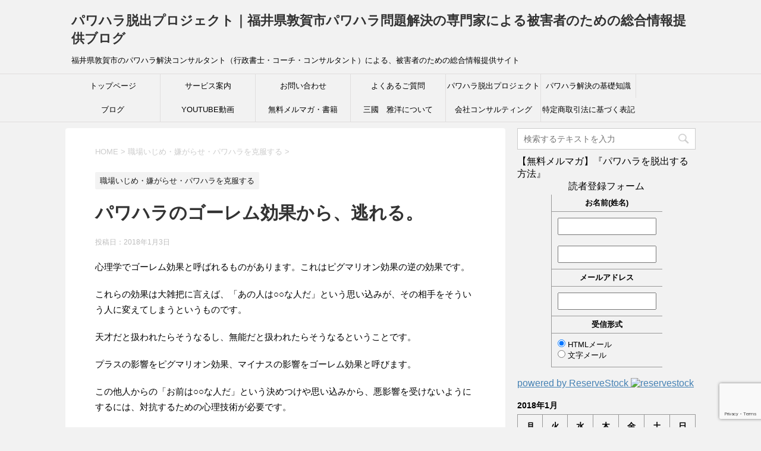

--- FILE ---
content_type: text/html; charset=UTF-8
request_url: https://pawahara.info/2018/01/03/3154
body_size: 86756
content:
<!DOCTYPE html>
<!--[if lt IE 7]>
<html class="ie6" dir="ltr" lang="ja" prefix="og: https://ogp.me/ns#"> <![endif]-->
<!--[if IE 7]>
<html class="i7" dir="ltr" lang="ja" prefix="og: https://ogp.me/ns#"> <![endif]-->
<!--[if IE 8]>
<html class="ie" dir="ltr" lang="ja" prefix="og: https://ogp.me/ns#"> <![endif]-->
<!--[if gt IE 8]><!-->
<html dir="ltr" lang="ja" prefix="og: https://ogp.me/ns#">
	<!--<![endif]-->
	<head prefix="og: http://ogp.me/ns# fb: http://ogp.me/ns/fb# article: http://ogp.me/ns/article#">
		<meta charset="UTF-8" >
		<meta name="viewport" content="width=device-width,initial-scale=1.0,user-scalable=yes">
		<meta name="format-detection" content="telephone=no" >
		
		
		<link rel="alternate" type="application/rss+xml" title="パワハラ脱出プロジェクト｜福井県敦賀市パワハラ問題解決の専門家による被害者のための総合情報提供ブログ RSS Feed" href="https://pawahara.info/feed" />
		<link rel="pingback" href="https://pawahara.info/xmlrpc.php" >
		<!--[if lt IE 9]>
		<script src="https://pawahara.info/wp-content/themes/stinger8/js/html5shiv.js"></script>
		<![endif]-->
				<title>パワハラのゴーレム効果から、逃れる。 | パワハラ脱出プロジェクト｜福井県敦賀市パワハラ問題解決の専門家による被害者のための総合情報提供ブログ</title>

		<!-- All in One SEO 4.9.3 - aioseo.com -->
	<meta name="description" content="心理学でゴーレム効果と呼ばれるものがあります。これはピグマリオン効果の逆の効果です。 これらの効果は大雑把に言" />
	<meta name="robots" content="max-snippet:-1, max-image-preview:large, max-video-preview:-1" />
	<meta name="author" content="三國 雅洋"/>
	<link rel="canonical" href="https://pawahara.info/2018/01/03/3154" />
	<meta name="generator" content="All in One SEO (AIOSEO) 4.9.3" />
		<meta property="og:locale" content="ja_JP" />
		<meta property="og:site_name" content="パワハラ会社を辞めたいが、転職できない人のための、パワハラ脱出プロジェクト" />
		<meta property="og:type" content="article" />
		<meta property="og:title" content="パワハラのゴーレム効果から、逃れる。 | パワハラ脱出プロジェクト｜福井県敦賀市パワハラ問題解決の専門家による被害者のための総合情報提供ブログ" />
		<meta property="og:description" content="心理学でゴーレム効果と呼ばれるものがあります。これはピグマリオン効果の逆の効果です。 これらの効果は大雑把に言" />
		<meta property="og:url" content="https://pawahara.info/2018/01/03/3154" />
		<meta property="og:image" content="https://pawahara.info/wp-content/uploads/OGP.jpeg" />
		<meta property="og:image:secure_url" content="https://pawahara.info/wp-content/uploads/OGP.jpeg" />
		<meta property="og:image:width" content="1500" />
		<meta property="og:image:height" content="500" />
		<meta property="article:published_time" content="2018-01-03T01:37:50+00:00" />
		<meta property="article:modified_time" content="2018-01-03T01:38:04+00:00" />
		<meta name="twitter:card" content="summary_large_image" />
		<meta name="twitter:site" content="@artof_challenge" />
		<meta name="twitter:title" content="パワハラのゴーレム効果から、逃れる。 | パワハラ脱出プロジェクト｜福井県敦賀市パワハラ問題解決の専門家による被害者のための総合情報提供ブログ" />
		<meta name="twitter:description" content="心理学でゴーレム効果と呼ばれるものがあります。これはピグマリオン効果の逆の効果です。 これらの効果は大雑把に言" />
		<meta name="twitter:creator" content="@artof_challenge" />
		<meta name="twitter:image" content="https://pawahara.info/wp-content/uploads/OGP.jpeg" />
		<script type="application/ld+json" class="aioseo-schema">
			{"@context":"https:\/\/schema.org","@graph":[{"@type":"Article","@id":"https:\/\/pawahara.info\/2018\/01\/03\/3154#article","name":"\u30d1\u30ef\u30cf\u30e9\u306e\u30b4\u30fc\u30ec\u30e0\u52b9\u679c\u304b\u3089\u3001\u9003\u308c\u308b\u3002 | \u30d1\u30ef\u30cf\u30e9\u8131\u51fa\u30d7\u30ed\u30b8\u30a7\u30af\u30c8\uff5c\u798f\u4e95\u770c\u6566\u8cc0\u5e02\u30d1\u30ef\u30cf\u30e9\u554f\u984c\u89e3\u6c7a\u306e\u5c02\u9580\u5bb6\u306b\u3088\u308b\u88ab\u5bb3\u8005\u306e\u305f\u3081\u306e\u7dcf\u5408\u60c5\u5831\u63d0\u4f9b\u30d6\u30ed\u30b0","headline":"\u30d1\u30ef\u30cf\u30e9\u306e\u30b4\u30fc\u30ec\u30e0\u52b9\u679c\u304b\u3089\u3001\u9003\u308c\u308b\u3002","author":{"@id":"https:\/\/pawahara.info\/author\/m-mikuni#author"},"publisher":{"@id":"https:\/\/pawahara.info\/#organization"},"datePublished":"2018-01-03T10:37:50+09:00","dateModified":"2018-01-03T10:38:04+09:00","inLanguage":"ja","mainEntityOfPage":{"@id":"https:\/\/pawahara.info\/2018\/01\/03\/3154#webpage"},"isPartOf":{"@id":"https:\/\/pawahara.info\/2018\/01\/03\/3154#webpage"},"articleSection":"\u8077\u5834\u3044\u3058\u3081\u30fb\u5acc\u304c\u3089\u305b\u30fb\u30d1\u30ef\u30cf\u30e9\u3092\u514b\u670d\u3059\u308b"},{"@type":"BreadcrumbList","@id":"https:\/\/pawahara.info\/2018\/01\/03\/3154#breadcrumblist","itemListElement":[{"@type":"ListItem","@id":"https:\/\/pawahara.info#listItem","position":1,"name":"\u30db\u30fc\u30e0","item":"https:\/\/pawahara.info","nextItem":{"@type":"ListItem","@id":"https:\/\/pawahara.info\/category\/10094921309#listItem","name":"\u8077\u5834\u3044\u3058\u3081\u30fb\u5acc\u304c\u3089\u305b\u30fb\u30d1\u30ef\u30cf\u30e9\u3092\u514b\u670d\u3059\u308b"}},{"@type":"ListItem","@id":"https:\/\/pawahara.info\/category\/10094921309#listItem","position":2,"name":"\u8077\u5834\u3044\u3058\u3081\u30fb\u5acc\u304c\u3089\u305b\u30fb\u30d1\u30ef\u30cf\u30e9\u3092\u514b\u670d\u3059\u308b","item":"https:\/\/pawahara.info\/category\/10094921309","nextItem":{"@type":"ListItem","@id":"https:\/\/pawahara.info\/2018\/01\/03\/3154#listItem","name":"\u30d1\u30ef\u30cf\u30e9\u306e\u30b4\u30fc\u30ec\u30e0\u52b9\u679c\u304b\u3089\u3001\u9003\u308c\u308b\u3002"},"previousItem":{"@type":"ListItem","@id":"https:\/\/pawahara.info#listItem","name":"\u30db\u30fc\u30e0"}},{"@type":"ListItem","@id":"https:\/\/pawahara.info\/2018\/01\/03\/3154#listItem","position":3,"name":"\u30d1\u30ef\u30cf\u30e9\u306e\u30b4\u30fc\u30ec\u30e0\u52b9\u679c\u304b\u3089\u3001\u9003\u308c\u308b\u3002","previousItem":{"@type":"ListItem","@id":"https:\/\/pawahara.info\/category\/10094921309#listItem","name":"\u8077\u5834\u3044\u3058\u3081\u30fb\u5acc\u304c\u3089\u305b\u30fb\u30d1\u30ef\u30cf\u30e9\u3092\u514b\u670d\u3059\u308b"}}]},{"@type":"Organization","@id":"https:\/\/pawahara.info\/#organization","name":"\u30d1\u30ef\u30cf\u30e9\u8131\u51fa\u30d7\u30ed\u30b8\u30a7\u30af\u30c8\uff5c\u798f\u4e95\u770c\u6566\u8cc0\u5e02\u30d1\u30ef\u30cf\u30e9\u554f\u984c\u89e3\u6c7a\u306e\u5c02\u9580\u5bb6\u306b\u3088\u308b\u88ab\u5bb3\u8005\u306e\u305f\u3081\u306e\u7dcf\u5408\u60c5\u5831\u63d0\u4f9b\u30d6\u30ed\u30b0","description":"\u798f\u4e95\u770c\u6566\u8cc0\u5e02\u306e\u30d1\u30ef\u30cf\u30e9\u89e3\u6c7a\u30b3\u30f3\u30b5\u30eb\u30bf\u30f3\u30c8\uff08\u884c\u653f\u66f8\u58eb\u30fb\u30b3\u30fc\u30c1\u30fb\u30b3\u30f3\u30b5\u30eb\u30bf\u30f3\u30c8\uff09\u306b\u3088\u308b\u3001\u88ab\u5bb3\u8005\u306e\u305f\u3081\u306e\u7dcf\u5408\u60c5\u5831\u63d0\u4f9b\u30b5\u30a4\u30c8","url":"https:\/\/pawahara.info\/","sameAs":["https:\/\/twitter.com\/artof_challenge"]},{"@type":"Person","@id":"https:\/\/pawahara.info\/author\/m-mikuni#author","url":"https:\/\/pawahara.info\/author\/m-mikuni","name":"\u4e09\u570b \u96c5\u6d0b","image":{"@type":"ImageObject","@id":"https:\/\/pawahara.info\/2018\/01\/03\/3154#authorImage","url":"https:\/\/secure.gravatar.com\/avatar\/69485acf54b23425aa15828292f21418b9429637b6e3815e4bcc305cda1c953e?s=96&d=mm&r=g","width":96,"height":96,"caption":"\u4e09\u570b \u96c5\u6d0b"}},{"@type":"WebPage","@id":"https:\/\/pawahara.info\/2018\/01\/03\/3154#webpage","url":"https:\/\/pawahara.info\/2018\/01\/03\/3154","name":"\u30d1\u30ef\u30cf\u30e9\u306e\u30b4\u30fc\u30ec\u30e0\u52b9\u679c\u304b\u3089\u3001\u9003\u308c\u308b\u3002 | \u30d1\u30ef\u30cf\u30e9\u8131\u51fa\u30d7\u30ed\u30b8\u30a7\u30af\u30c8\uff5c\u798f\u4e95\u770c\u6566\u8cc0\u5e02\u30d1\u30ef\u30cf\u30e9\u554f\u984c\u89e3\u6c7a\u306e\u5c02\u9580\u5bb6\u306b\u3088\u308b\u88ab\u5bb3\u8005\u306e\u305f\u3081\u306e\u7dcf\u5408\u60c5\u5831\u63d0\u4f9b\u30d6\u30ed\u30b0","description":"\u5fc3\u7406\u5b66\u3067\u30b4\u30fc\u30ec\u30e0\u52b9\u679c\u3068\u547c\u3070\u308c\u308b\u3082\u306e\u304c\u3042\u308a\u307e\u3059\u3002\u3053\u308c\u306f\u30d4\u30b0\u30de\u30ea\u30aa\u30f3\u52b9\u679c\u306e\u9006\u306e\u52b9\u679c\u3067\u3059\u3002 \u3053\u308c\u3089\u306e\u52b9\u679c\u306f\u5927\u96d1\u628a\u306b\u8a00","inLanguage":"ja","isPartOf":{"@id":"https:\/\/pawahara.info\/#website"},"breadcrumb":{"@id":"https:\/\/pawahara.info\/2018\/01\/03\/3154#breadcrumblist"},"author":{"@id":"https:\/\/pawahara.info\/author\/m-mikuni#author"},"creator":{"@id":"https:\/\/pawahara.info\/author\/m-mikuni#author"},"datePublished":"2018-01-03T10:37:50+09:00","dateModified":"2018-01-03T10:38:04+09:00"},{"@type":"WebSite","@id":"https:\/\/pawahara.info\/#website","url":"https:\/\/pawahara.info\/","name":"\u30d1\u30ef\u30cf\u30e9\u8131\u51fa\u30d7\u30ed\u30b8\u30a7\u30af\u30c8\uff5c\u798f\u4e95\u770c\u6566\u8cc0\u5e02\u30d1\u30ef\u30cf\u30e9\u554f\u984c\u89e3\u6c7a\u306e\u5c02\u9580\u5bb6\u306b\u3088\u308b\u88ab\u5bb3\u8005\u306e\u305f\u3081\u306e\u7dcf\u5408\u60c5\u5831\u63d0\u4f9b\u30d6\u30ed\u30b0","description":"\u798f\u4e95\u770c\u6566\u8cc0\u5e02\u306e\u30d1\u30ef\u30cf\u30e9\u89e3\u6c7a\u30b3\u30f3\u30b5\u30eb\u30bf\u30f3\u30c8\uff08\u884c\u653f\u66f8\u58eb\u30fb\u30b3\u30fc\u30c1\u30fb\u30b3\u30f3\u30b5\u30eb\u30bf\u30f3\u30c8\uff09\u306b\u3088\u308b\u3001\u88ab\u5bb3\u8005\u306e\u305f\u3081\u306e\u7dcf\u5408\u60c5\u5831\u63d0\u4f9b\u30b5\u30a4\u30c8","inLanguage":"ja","publisher":{"@id":"https:\/\/pawahara.info\/#organization"}}]}
		</script>
		<!-- All in One SEO -->

<link rel='dns-prefetch' href='//webfonts.sakura.ne.jp' />
<link rel='dns-prefetch' href='//ajax.googleapis.com' />
<link rel='dns-prefetch' href='//www.googletagmanager.com' />
<link rel="alternate" title="oEmbed (JSON)" type="application/json+oembed" href="https://pawahara.info/wp-json/oembed/1.0/embed?url=https%3A%2F%2Fpawahara.info%2F2018%2F01%2F03%2F3154" />
<link rel="alternate" title="oEmbed (XML)" type="text/xml+oembed" href="https://pawahara.info/wp-json/oembed/1.0/embed?url=https%3A%2F%2Fpawahara.info%2F2018%2F01%2F03%2F3154&#038;format=xml" />
		<!-- This site uses the Google Analytics by MonsterInsights plugin v9.11.1 - Using Analytics tracking - https://www.monsterinsights.com/ -->
							<script src="//www.googletagmanager.com/gtag/js?id=G-JK56R23XVZ"  data-cfasync="false" data-wpfc-render="false" type="text/javascript" async></script>
			<script data-cfasync="false" data-wpfc-render="false" type="text/javascript">
				var mi_version = '9.11.1';
				var mi_track_user = true;
				var mi_no_track_reason = '';
								var MonsterInsightsDefaultLocations = {"page_location":"https:\/\/pawahara.info\/2018\/01\/03\/3154\/"};
								if ( typeof MonsterInsightsPrivacyGuardFilter === 'function' ) {
					var MonsterInsightsLocations = (typeof MonsterInsightsExcludeQuery === 'object') ? MonsterInsightsPrivacyGuardFilter( MonsterInsightsExcludeQuery ) : MonsterInsightsPrivacyGuardFilter( MonsterInsightsDefaultLocations );
				} else {
					var MonsterInsightsLocations = (typeof MonsterInsightsExcludeQuery === 'object') ? MonsterInsightsExcludeQuery : MonsterInsightsDefaultLocations;
				}

								var disableStrs = [
										'ga-disable-G-JK56R23XVZ',
									];

				/* Function to detect opted out users */
				function __gtagTrackerIsOptedOut() {
					for (var index = 0; index < disableStrs.length; index++) {
						if (document.cookie.indexOf(disableStrs[index] + '=true') > -1) {
							return true;
						}
					}

					return false;
				}

				/* Disable tracking if the opt-out cookie exists. */
				if (__gtagTrackerIsOptedOut()) {
					for (var index = 0; index < disableStrs.length; index++) {
						window[disableStrs[index]] = true;
					}
				}

				/* Opt-out function */
				function __gtagTrackerOptout() {
					for (var index = 0; index < disableStrs.length; index++) {
						document.cookie = disableStrs[index] + '=true; expires=Thu, 31 Dec 2099 23:59:59 UTC; path=/';
						window[disableStrs[index]] = true;
					}
				}

				if ('undefined' === typeof gaOptout) {
					function gaOptout() {
						__gtagTrackerOptout();
					}
				}
								window.dataLayer = window.dataLayer || [];

				window.MonsterInsightsDualTracker = {
					helpers: {},
					trackers: {},
				};
				if (mi_track_user) {
					function __gtagDataLayer() {
						dataLayer.push(arguments);
					}

					function __gtagTracker(type, name, parameters) {
						if (!parameters) {
							parameters = {};
						}

						if (parameters.send_to) {
							__gtagDataLayer.apply(null, arguments);
							return;
						}

						if (type === 'event') {
														parameters.send_to = monsterinsights_frontend.v4_id;
							var hookName = name;
							if (typeof parameters['event_category'] !== 'undefined') {
								hookName = parameters['event_category'] + ':' + name;
							}

							if (typeof MonsterInsightsDualTracker.trackers[hookName] !== 'undefined') {
								MonsterInsightsDualTracker.trackers[hookName](parameters);
							} else {
								__gtagDataLayer('event', name, parameters);
							}
							
						} else {
							__gtagDataLayer.apply(null, arguments);
						}
					}

					__gtagTracker('js', new Date());
					__gtagTracker('set', {
						'developer_id.dZGIzZG': true,
											});
					if ( MonsterInsightsLocations.page_location ) {
						__gtagTracker('set', MonsterInsightsLocations);
					}
										__gtagTracker('config', 'G-JK56R23XVZ', {"forceSSL":"true","link_attribution":"true"} );
										window.gtag = __gtagTracker;										(function () {
						/* https://developers.google.com/analytics/devguides/collection/analyticsjs/ */
						/* ga and __gaTracker compatibility shim. */
						var noopfn = function () {
							return null;
						};
						var newtracker = function () {
							return new Tracker();
						};
						var Tracker = function () {
							return null;
						};
						var p = Tracker.prototype;
						p.get = noopfn;
						p.set = noopfn;
						p.send = function () {
							var args = Array.prototype.slice.call(arguments);
							args.unshift('send');
							__gaTracker.apply(null, args);
						};
						var __gaTracker = function () {
							var len = arguments.length;
							if (len === 0) {
								return;
							}
							var f = arguments[len - 1];
							if (typeof f !== 'object' || f === null || typeof f.hitCallback !== 'function') {
								if ('send' === arguments[0]) {
									var hitConverted, hitObject = false, action;
									if ('event' === arguments[1]) {
										if ('undefined' !== typeof arguments[3]) {
											hitObject = {
												'eventAction': arguments[3],
												'eventCategory': arguments[2],
												'eventLabel': arguments[4],
												'value': arguments[5] ? arguments[5] : 1,
											}
										}
									}
									if ('pageview' === arguments[1]) {
										if ('undefined' !== typeof arguments[2]) {
											hitObject = {
												'eventAction': 'page_view',
												'page_path': arguments[2],
											}
										}
									}
									if (typeof arguments[2] === 'object') {
										hitObject = arguments[2];
									}
									if (typeof arguments[5] === 'object') {
										Object.assign(hitObject, arguments[5]);
									}
									if ('undefined' !== typeof arguments[1].hitType) {
										hitObject = arguments[1];
										if ('pageview' === hitObject.hitType) {
											hitObject.eventAction = 'page_view';
										}
									}
									if (hitObject) {
										action = 'timing' === arguments[1].hitType ? 'timing_complete' : hitObject.eventAction;
										hitConverted = mapArgs(hitObject);
										__gtagTracker('event', action, hitConverted);
									}
								}
								return;
							}

							function mapArgs(args) {
								var arg, hit = {};
								var gaMap = {
									'eventCategory': 'event_category',
									'eventAction': 'event_action',
									'eventLabel': 'event_label',
									'eventValue': 'event_value',
									'nonInteraction': 'non_interaction',
									'timingCategory': 'event_category',
									'timingVar': 'name',
									'timingValue': 'value',
									'timingLabel': 'event_label',
									'page': 'page_path',
									'location': 'page_location',
									'title': 'page_title',
									'referrer' : 'page_referrer',
								};
								for (arg in args) {
																		if (!(!args.hasOwnProperty(arg) || !gaMap.hasOwnProperty(arg))) {
										hit[gaMap[arg]] = args[arg];
									} else {
										hit[arg] = args[arg];
									}
								}
								return hit;
							}

							try {
								f.hitCallback();
							} catch (ex) {
							}
						};
						__gaTracker.create = newtracker;
						__gaTracker.getByName = newtracker;
						__gaTracker.getAll = function () {
							return [];
						};
						__gaTracker.remove = noopfn;
						__gaTracker.loaded = true;
						window['__gaTracker'] = __gaTracker;
					})();
									} else {
										console.log("");
					(function () {
						function __gtagTracker() {
							return null;
						}

						window['__gtagTracker'] = __gtagTracker;
						window['gtag'] = __gtagTracker;
					})();
									}
			</script>
							<!-- / Google Analytics by MonsterInsights -->
		<style id='wp-img-auto-sizes-contain-inline-css' type='text/css'>
img:is([sizes=auto i],[sizes^="auto," i]){contain-intrinsic-size:3000px 1500px}
/*# sourceURL=wp-img-auto-sizes-contain-inline-css */
</style>
<style id='wp-emoji-styles-inline-css' type='text/css'>

	img.wp-smiley, img.emoji {
		display: inline !important;
		border: none !important;
		box-shadow: none !important;
		height: 1em !important;
		width: 1em !important;
		margin: 0 0.07em !important;
		vertical-align: -0.1em !important;
		background: none !important;
		padding: 0 !important;
	}
/*# sourceURL=wp-emoji-styles-inline-css */
</style>
<link rel='stylesheet' id='wp-block-library-css' href='https://pawahara.info/wp-includes/css/dist/block-library/style.min.css?ver=6.9' type='text/css' media='all' />
<style id='global-styles-inline-css' type='text/css'>
:root{--wp--preset--aspect-ratio--square: 1;--wp--preset--aspect-ratio--4-3: 4/3;--wp--preset--aspect-ratio--3-4: 3/4;--wp--preset--aspect-ratio--3-2: 3/2;--wp--preset--aspect-ratio--2-3: 2/3;--wp--preset--aspect-ratio--16-9: 16/9;--wp--preset--aspect-ratio--9-16: 9/16;--wp--preset--color--black: #000000;--wp--preset--color--cyan-bluish-gray: #abb8c3;--wp--preset--color--white: #ffffff;--wp--preset--color--pale-pink: #f78da7;--wp--preset--color--vivid-red: #cf2e2e;--wp--preset--color--luminous-vivid-orange: #ff6900;--wp--preset--color--luminous-vivid-amber: #fcb900;--wp--preset--color--light-green-cyan: #7bdcb5;--wp--preset--color--vivid-green-cyan: #00d084;--wp--preset--color--pale-cyan-blue: #8ed1fc;--wp--preset--color--vivid-cyan-blue: #0693e3;--wp--preset--color--vivid-purple: #9b51e0;--wp--preset--gradient--vivid-cyan-blue-to-vivid-purple: linear-gradient(135deg,rgb(6,147,227) 0%,rgb(155,81,224) 100%);--wp--preset--gradient--light-green-cyan-to-vivid-green-cyan: linear-gradient(135deg,rgb(122,220,180) 0%,rgb(0,208,130) 100%);--wp--preset--gradient--luminous-vivid-amber-to-luminous-vivid-orange: linear-gradient(135deg,rgb(252,185,0) 0%,rgb(255,105,0) 100%);--wp--preset--gradient--luminous-vivid-orange-to-vivid-red: linear-gradient(135deg,rgb(255,105,0) 0%,rgb(207,46,46) 100%);--wp--preset--gradient--very-light-gray-to-cyan-bluish-gray: linear-gradient(135deg,rgb(238,238,238) 0%,rgb(169,184,195) 100%);--wp--preset--gradient--cool-to-warm-spectrum: linear-gradient(135deg,rgb(74,234,220) 0%,rgb(151,120,209) 20%,rgb(207,42,186) 40%,rgb(238,44,130) 60%,rgb(251,105,98) 80%,rgb(254,248,76) 100%);--wp--preset--gradient--blush-light-purple: linear-gradient(135deg,rgb(255,206,236) 0%,rgb(152,150,240) 100%);--wp--preset--gradient--blush-bordeaux: linear-gradient(135deg,rgb(254,205,165) 0%,rgb(254,45,45) 50%,rgb(107,0,62) 100%);--wp--preset--gradient--luminous-dusk: linear-gradient(135deg,rgb(255,203,112) 0%,rgb(199,81,192) 50%,rgb(65,88,208) 100%);--wp--preset--gradient--pale-ocean: linear-gradient(135deg,rgb(255,245,203) 0%,rgb(182,227,212) 50%,rgb(51,167,181) 100%);--wp--preset--gradient--electric-grass: linear-gradient(135deg,rgb(202,248,128) 0%,rgb(113,206,126) 100%);--wp--preset--gradient--midnight: linear-gradient(135deg,rgb(2,3,129) 0%,rgb(40,116,252) 100%);--wp--preset--font-size--small: 13px;--wp--preset--font-size--medium: 20px;--wp--preset--font-size--large: 36px;--wp--preset--font-size--x-large: 42px;--wp--preset--spacing--20: 0.44rem;--wp--preset--spacing--30: 0.67rem;--wp--preset--spacing--40: 1rem;--wp--preset--spacing--50: 1.5rem;--wp--preset--spacing--60: 2.25rem;--wp--preset--spacing--70: 3.38rem;--wp--preset--spacing--80: 5.06rem;--wp--preset--shadow--natural: 6px 6px 9px rgba(0, 0, 0, 0.2);--wp--preset--shadow--deep: 12px 12px 50px rgba(0, 0, 0, 0.4);--wp--preset--shadow--sharp: 6px 6px 0px rgba(0, 0, 0, 0.2);--wp--preset--shadow--outlined: 6px 6px 0px -3px rgb(255, 255, 255), 6px 6px rgb(0, 0, 0);--wp--preset--shadow--crisp: 6px 6px 0px rgb(0, 0, 0);}:where(.is-layout-flex){gap: 0.5em;}:where(.is-layout-grid){gap: 0.5em;}body .is-layout-flex{display: flex;}.is-layout-flex{flex-wrap: wrap;align-items: center;}.is-layout-flex > :is(*, div){margin: 0;}body .is-layout-grid{display: grid;}.is-layout-grid > :is(*, div){margin: 0;}:where(.wp-block-columns.is-layout-flex){gap: 2em;}:where(.wp-block-columns.is-layout-grid){gap: 2em;}:where(.wp-block-post-template.is-layout-flex){gap: 1.25em;}:where(.wp-block-post-template.is-layout-grid){gap: 1.25em;}.has-black-color{color: var(--wp--preset--color--black) !important;}.has-cyan-bluish-gray-color{color: var(--wp--preset--color--cyan-bluish-gray) !important;}.has-white-color{color: var(--wp--preset--color--white) !important;}.has-pale-pink-color{color: var(--wp--preset--color--pale-pink) !important;}.has-vivid-red-color{color: var(--wp--preset--color--vivid-red) !important;}.has-luminous-vivid-orange-color{color: var(--wp--preset--color--luminous-vivid-orange) !important;}.has-luminous-vivid-amber-color{color: var(--wp--preset--color--luminous-vivid-amber) !important;}.has-light-green-cyan-color{color: var(--wp--preset--color--light-green-cyan) !important;}.has-vivid-green-cyan-color{color: var(--wp--preset--color--vivid-green-cyan) !important;}.has-pale-cyan-blue-color{color: var(--wp--preset--color--pale-cyan-blue) !important;}.has-vivid-cyan-blue-color{color: var(--wp--preset--color--vivid-cyan-blue) !important;}.has-vivid-purple-color{color: var(--wp--preset--color--vivid-purple) !important;}.has-black-background-color{background-color: var(--wp--preset--color--black) !important;}.has-cyan-bluish-gray-background-color{background-color: var(--wp--preset--color--cyan-bluish-gray) !important;}.has-white-background-color{background-color: var(--wp--preset--color--white) !important;}.has-pale-pink-background-color{background-color: var(--wp--preset--color--pale-pink) !important;}.has-vivid-red-background-color{background-color: var(--wp--preset--color--vivid-red) !important;}.has-luminous-vivid-orange-background-color{background-color: var(--wp--preset--color--luminous-vivid-orange) !important;}.has-luminous-vivid-amber-background-color{background-color: var(--wp--preset--color--luminous-vivid-amber) !important;}.has-light-green-cyan-background-color{background-color: var(--wp--preset--color--light-green-cyan) !important;}.has-vivid-green-cyan-background-color{background-color: var(--wp--preset--color--vivid-green-cyan) !important;}.has-pale-cyan-blue-background-color{background-color: var(--wp--preset--color--pale-cyan-blue) !important;}.has-vivid-cyan-blue-background-color{background-color: var(--wp--preset--color--vivid-cyan-blue) !important;}.has-vivid-purple-background-color{background-color: var(--wp--preset--color--vivid-purple) !important;}.has-black-border-color{border-color: var(--wp--preset--color--black) !important;}.has-cyan-bluish-gray-border-color{border-color: var(--wp--preset--color--cyan-bluish-gray) !important;}.has-white-border-color{border-color: var(--wp--preset--color--white) !important;}.has-pale-pink-border-color{border-color: var(--wp--preset--color--pale-pink) !important;}.has-vivid-red-border-color{border-color: var(--wp--preset--color--vivid-red) !important;}.has-luminous-vivid-orange-border-color{border-color: var(--wp--preset--color--luminous-vivid-orange) !important;}.has-luminous-vivid-amber-border-color{border-color: var(--wp--preset--color--luminous-vivid-amber) !important;}.has-light-green-cyan-border-color{border-color: var(--wp--preset--color--light-green-cyan) !important;}.has-vivid-green-cyan-border-color{border-color: var(--wp--preset--color--vivid-green-cyan) !important;}.has-pale-cyan-blue-border-color{border-color: var(--wp--preset--color--pale-cyan-blue) !important;}.has-vivid-cyan-blue-border-color{border-color: var(--wp--preset--color--vivid-cyan-blue) !important;}.has-vivid-purple-border-color{border-color: var(--wp--preset--color--vivid-purple) !important;}.has-vivid-cyan-blue-to-vivid-purple-gradient-background{background: var(--wp--preset--gradient--vivid-cyan-blue-to-vivid-purple) !important;}.has-light-green-cyan-to-vivid-green-cyan-gradient-background{background: var(--wp--preset--gradient--light-green-cyan-to-vivid-green-cyan) !important;}.has-luminous-vivid-amber-to-luminous-vivid-orange-gradient-background{background: var(--wp--preset--gradient--luminous-vivid-amber-to-luminous-vivid-orange) !important;}.has-luminous-vivid-orange-to-vivid-red-gradient-background{background: var(--wp--preset--gradient--luminous-vivid-orange-to-vivid-red) !important;}.has-very-light-gray-to-cyan-bluish-gray-gradient-background{background: var(--wp--preset--gradient--very-light-gray-to-cyan-bluish-gray) !important;}.has-cool-to-warm-spectrum-gradient-background{background: var(--wp--preset--gradient--cool-to-warm-spectrum) !important;}.has-blush-light-purple-gradient-background{background: var(--wp--preset--gradient--blush-light-purple) !important;}.has-blush-bordeaux-gradient-background{background: var(--wp--preset--gradient--blush-bordeaux) !important;}.has-luminous-dusk-gradient-background{background: var(--wp--preset--gradient--luminous-dusk) !important;}.has-pale-ocean-gradient-background{background: var(--wp--preset--gradient--pale-ocean) !important;}.has-electric-grass-gradient-background{background: var(--wp--preset--gradient--electric-grass) !important;}.has-midnight-gradient-background{background: var(--wp--preset--gradient--midnight) !important;}.has-small-font-size{font-size: var(--wp--preset--font-size--small) !important;}.has-medium-font-size{font-size: var(--wp--preset--font-size--medium) !important;}.has-large-font-size{font-size: var(--wp--preset--font-size--large) !important;}.has-x-large-font-size{font-size: var(--wp--preset--font-size--x-large) !important;}
/*# sourceURL=global-styles-inline-css */
</style>

<style id='classic-theme-styles-inline-css' type='text/css'>
/*! This file is auto-generated */
.wp-block-button__link{color:#fff;background-color:#32373c;border-radius:9999px;box-shadow:none;text-decoration:none;padding:calc(.667em + 2px) calc(1.333em + 2px);font-size:1.125em}.wp-block-file__button{background:#32373c;color:#fff;text-decoration:none}
/*# sourceURL=/wp-includes/css/classic-themes.min.css */
</style>
<link rel='stylesheet' id='contact-form-7-css' href='https://pawahara.info/wp-content/plugins/contact-form-7/includes/css/styles.css?ver=6.1.4' type='text/css' media='all' />
<link rel='stylesheet' id='slick-min-css' href='https://pawahara.info/wp-content/plugins/popular-posts-by-webline/admin/assets/css/slick.css?ver=1.1.1' type='text/css' media='all' />
<link rel='stylesheet' id='slick-theme-css' href='https://pawahara.info/wp-content/plugins/popular-posts-by-webline/admin/assets/css/slick-theme.css?ver=1.1.1' type='text/css' media='all' />
<link rel='stylesheet' id='popular-posts-style-css' href='https://pawahara.info/wp-content/plugins/popular-posts-by-webline/admin/assets/css/popular-posts-style.css?ver=1.1.1' type='text/css' media='all' />
<style id='popular-posts-style-inline-css' type='text/css'>
.wli_popular_posts-class h3, .wli_popular_posts-class h3 a {
        		font-weight:  !important;
    		}.wli_popular_posts-class h3, .wli_popular_posts-class h3 a {
        		font-style:  !important;
    		}.wli_popular_posts-class ul.wli_popular_posts-listing li .popular-posts-excerpt {
        		font-weight:  !important;
    		}.wli_popular_posts-class ul.wli_popular_posts-listing li .popular-posts-excerpt {
        		font-style:  !important;
    		}
/*# sourceURL=popular-posts-style-inline-css */
</style>
<link rel='stylesheet' id='parent-style-css' href='https://pawahara.info/wp-content/themes/stinger8/style.css?ver=6.9' type='text/css' media='all' />
<link rel='stylesheet' id='normalize-css' href='https://pawahara.info/wp-content/themes/stinger8/css/normalize.css?ver=1.5.9' type='text/css' media='all' />
<link rel='stylesheet' id='font-awesome-css' href='https://pawahara.info/wp-content/themes/stinger8/css/fontawesome/css/font-awesome.min.css?ver=4.5.0' type='text/css' media='all' />
<link rel='stylesheet' id='style-css' href='https://pawahara.info/wp-content/themes/stinger8-child/style.css?ver=6.9' type='text/css' media='all' />
<style id='akismet-widget-style-inline-css' type='text/css'>

			.a-stats {
				--akismet-color-mid-green: #357b49;
				--akismet-color-white: #fff;
				--akismet-color-light-grey: #f6f7f7;

				max-width: 350px;
				width: auto;
			}

			.a-stats * {
				all: unset;
				box-sizing: border-box;
			}

			.a-stats strong {
				font-weight: 600;
			}

			.a-stats a.a-stats__link,
			.a-stats a.a-stats__link:visited,
			.a-stats a.a-stats__link:active {
				background: var(--akismet-color-mid-green);
				border: none;
				box-shadow: none;
				border-radius: 8px;
				color: var(--akismet-color-white);
				cursor: pointer;
				display: block;
				font-family: -apple-system, BlinkMacSystemFont, 'Segoe UI', 'Roboto', 'Oxygen-Sans', 'Ubuntu', 'Cantarell', 'Helvetica Neue', sans-serif;
				font-weight: 500;
				padding: 12px;
				text-align: center;
				text-decoration: none;
				transition: all 0.2s ease;
			}

			/* Extra specificity to deal with TwentyTwentyOne focus style */
			.widget .a-stats a.a-stats__link:focus {
				background: var(--akismet-color-mid-green);
				color: var(--akismet-color-white);
				text-decoration: none;
			}

			.a-stats a.a-stats__link:hover {
				filter: brightness(110%);
				box-shadow: 0 4px 12px rgba(0, 0, 0, 0.06), 0 0 2px rgba(0, 0, 0, 0.16);
			}

			.a-stats .count {
				color: var(--akismet-color-white);
				display: block;
				font-size: 1.5em;
				line-height: 1.4;
				padding: 0 13px;
				white-space: nowrap;
			}
		
/*# sourceURL=akismet-widget-style-inline-css */
</style>
<script type="text/javascript" src="//ajax.googleapis.com/ajax/libs/jquery/1.11.3/jquery.min.js?ver=1.11.3" id="jquery-js"></script>
<script type="text/javascript" src="//webfonts.sakura.ne.jp/js/sakurav3.js?fadein=0&amp;ver=3.1.4" id="typesquare_std-js"></script>
<script type="text/javascript" src="https://pawahara.info/wp-content/plugins/google-analytics-for-wordpress/assets/js/frontend-gtag.min.js?ver=9.11.1" id="monsterinsights-frontend-script-js" async="async" data-wp-strategy="async"></script>
<script data-cfasync="false" data-wpfc-render="false" type="text/javascript" id='monsterinsights-frontend-script-js-extra'>/* <![CDATA[ */
var monsterinsights_frontend = {"js_events_tracking":"true","download_extensions":"doc,pdf,ppt,zip,xls,docx,pptx,xlsx","inbound_paths":"[{\"path\":\"\\\/go\\\/\",\"label\":\"affiliate\"},{\"path\":\"\\\/recommend\\\/\",\"label\":\"affiliate\"}]","home_url":"https:\/\/pawahara.info","hash_tracking":"false","v4_id":"G-JK56R23XVZ"};/* ]]> */
</script>
<link rel="https://api.w.org/" href="https://pawahara.info/wp-json/" /><link rel="alternate" title="JSON" type="application/json" href="https://pawahara.info/wp-json/wp/v2/posts/3154" /><link rel='shortlink' href='https://pawahara.info/?p=3154' />
<meta name="generator" content="Site Kit by Google 1.148.0" />            <script type="text/javascript"><!--
                                function powerpress_pinw(pinw_url){window.open(pinw_url, 'PowerPressPlayer','toolbar=0,status=0,resizable=1,width=460,height=320');	return false;}
                //-->

                // tabnab protection
                window.addEventListener('load', function () {
                    // make all links have rel="noopener noreferrer"
                    document.querySelectorAll('a[target="_blank"]').forEach(link => {
                        link.setAttribute('rel', 'noopener noreferrer');
                    });
                });
            </script>
            <style type="text/css" id="custom-background-css">
body.custom-background { background-color: #f2f2f2; }
</style>
		</head>
	<body class="wp-singular post-template-default single single-post postid-3154 single-format-standard custom-background wp-theme-stinger8 wp-child-theme-stinger8-child" >
			<div id="st-ami">
				<div id="wrapper">
				<div id="wrapper-in">
					<header>
						<div id="headbox-bg">
							<div class="clearfix" id="headbox">
								<nav id="s-navi" class="pcnone">
	<dl class="acordion">
		<dt class="trigger">
			<p><span class="op"><i class="fa fa-bars"></i></span></p>
		</dt>

		<dd class="acordion_tree">
						<div class="menu-menu-container"><ul id="menu-menu" class="menu"><li id="menu-item-2309" class="menu-item menu-item-type-post_type menu-item-object-page menu-item-2309"><a href="https://pawahara.info/lp">トップページ</a></li>
<li id="menu-item-3853" class="menu-item menu-item-type-post_type menu-item-object-page menu-item-3853"><a href="https://pawahara.info/service">サービス案内</a></li>
<li id="menu-item-1711" class="menu-item menu-item-type-post_type menu-item-object-page menu-item-1711"><a href="https://pawahara.info/contact">お問い合わせ</a></li>
<li id="menu-item-4036" class="menu-item menu-item-type-post_type menu-item-object-page menu-item-4036"><a href="https://pawahara.info/q_and_a">よくあるご質問</a></li>
<li id="menu-item-1191" class="menu-item menu-item-type-post_type menu-item-object-page menu-item-1191"><a href="https://pawahara.info/no-more-pwhr-project">パワハラ脱出プロジェクト</a></li>
<li id="menu-item-2622" class="menu-item menu-item-type-post_type menu-item-object-page menu-item-has-children menu-item-2622"><a href="https://pawahara.info/pwhr-kiso-menu">パワハラ解決の基礎知識</a>
<ul class="sub-menu">
	<li id="menu-item-2670" class="menu-item menu-item-type-post_type menu-item-object-page menu-item-2670"><a href="https://pawahara.info/pwhr-kiso-menu">パワハラ解決の基礎知識ーはじめに（目次）</a></li>
	<li id="menu-item-2637" class="menu-item menu-item-type-post_type menu-item-object-page menu-item-2637"><a href="https://pawahara.info/pwhr-kiso-1">第１章　パワハラにまつわる法令を知る：行政書士による法的解説</a></li>
	<li id="menu-item-2649" class="menu-item menu-item-type-post_type menu-item-object-page menu-item-has-children menu-item-2649"><a href="https://pawahara.info/pwhr-kiso-2">第２章　パワハラの定義</a>
	<ul class="sub-menu">
		<li id="menu-item-2867" class="menu-item menu-item-type-post_type menu-item-object-post menu-item-2867"><a href="https://pawahara.info/2017/06/09/2865">（関連記事）職場におけるモラル・ハラスメント（モラハラ）の概要と、対処法。</a></li>
	</ul>
</li>
	<li id="menu-item-2658" class="menu-item menu-item-type-post_type menu-item-object-page menu-item-2658"><a href="https://pawahara.info/pwhr-kiso-3">第３章　パワハラの証拠集めが必要な理由</a></li>
	<li id="menu-item-2668" class="menu-item menu-item-type-post_type menu-item-object-page menu-item-2668"><a href="https://pawahara.info/pwhr-kiso-4">第４章　パワハラの証拠の集め方:証拠作成の専門家・行政書士が解説</a></li>
	<li id="menu-item-2676" class="menu-item menu-item-type-post_type menu-item-object-page menu-item-2676"><a href="https://pawahara.info/pwhr-kiso-5">第５章「パワハラ解決」とは何か</a></li>
	<li id="menu-item-2705" class="menu-item menu-item-type-post_type menu-item-object-page menu-item-2705"><a href="https://pawahara.info/pwhr-kiso-6">第６章「目的」と「状況」によって、取るべき手段は異なる</a></li>
	<li id="menu-item-2714" class="menu-item menu-item-type-post_type menu-item-object-page menu-item-2714"><a href="https://pawahara.info/pwhr-kiso-7">第７章　取るべき手段を実行できない理由</a></li>
	<li id="menu-item-2722" class="menu-item menu-item-type-post_type menu-item-object-page menu-item-2722"><a href="https://pawahara.info/pwhr-kiso-8">第８章　パワハラは学習性無力感を生む</a></li>
	<li id="menu-item-2732" class="menu-item menu-item-type-post_type menu-item-object-page menu-item-2732"><a href="https://pawahara.info/pwhr-kiso-9">第９章　リスクに備える</a></li>
	<li id="menu-item-2861" class="menu-item menu-item-type-post_type menu-item-object-page menu-item-2861"><a href="https://pawahara.info/pwhr-kiso-10">第１０章　アサーションを身に付ける</a></li>
	<li id="menu-item-2893" class="menu-item menu-item-type-post_type menu-item-object-page menu-item-2893"><a href="https://pawahara.info/pwhr-kiso-11">第１１章　パワハラ後遺症に対処する（自己肯定感の取り戻し方）</a></li>
	<li id="menu-item-2737" class="menu-item menu-item-type-post_type menu-item-object-page menu-item-2737"><a href="https://pawahara.info/pwhr-kiso-end">パワハラ解決の基礎知識－おわりに</a></li>
</ul>
</li>
<li id="menu-item-2338" class="menu-item menu-item-type-post_type menu-item-object-page current_page_parent menu-item-2338"><a href="https://pawahara.info/%e6%9c%80%e8%bf%91%e3%81%ae%e6%8a%95%e7%a8%bf">ブログ</a></li>
<li id="menu-item-520" class="menu-item menu-item-type-custom menu-item-object-custom menu-item-520"><a href="https://goo.gl/Byl9Kk">YOUTUBE動画</a></li>
<li id="menu-item-444" class="menu-item menu-item-type-post_type menu-item-object-page menu-item-has-children menu-item-444"><a href="https://pawahara.info/%e7%84%a1%e6%96%99%e3%83%a1%e3%83%ab%e3%83%9e%e3%82%ac%ef%bc%8b%e7%89%b9%e5%85%b8%e3%81%82%e3%82%8a">無料メルマガ・書籍</a>
<ul class="sub-menu">
	<li id="menu-item-518" class="menu-item menu-item-type-custom menu-item-object-custom menu-item-518"><a href="http://www.reservestock.jp/subscribe/38245">無料ステップメール</a></li>
	<li id="menu-item-519" class="menu-item menu-item-type-custom menu-item-object-custom menu-item-519"><a href="http://www.reservestock.jp/subscribe/41785">無料メルマガ</a></li>
	<li id="menu-item-1762" class="menu-item menu-item-type-post_type menu-item-object-page menu-item-1762"><a href="https://pawahara.info/%e6%9b%b8%e7%b1%8d%e4%b8%80%e8%a6%a7">書籍一覧</a></li>
</ul>
</li>
<li id="menu-item-439" class="menu-item menu-item-type-post_type menu-item-object-page menu-item-439"><a href="https://pawahara.info/about-us">三國　雅洋について</a></li>
<li id="menu-item-3194" class="menu-item menu-item-type-post_type menu-item-object-page menu-item-3194"><a href="https://pawahara.info/pwhr-slv-cnslt">会社コンサルティング</a></li>
<li id="menu-item-801" class="menu-item menu-item-type-post_type menu-item-object-page menu-item-801"><a href="https://pawahara.info/%e7%89%b9%e5%ae%9a%e5%95%86%e5%8f%96%e5%bc%95%e6%b3%95%e3%81%ab%e5%9f%ba%e3%81%a5%e3%81%8f%e8%a1%a8%e8%a8%98">特定商取引法に基づく表記</a></li>
</ul></div>			<div class="clear"></div>

		</dd>
	</dl>
</nav>
									<div id="header-l">
									<!-- ロゴ又はブログ名 -->
									<p class="sitename">
										<a href="https://pawahara.info/">
											パワハラ脱出プロジェクト｜福井県敦賀市パワハラ問題解決の専門家による被害者のための総合情報提供ブログ										</a>
									</p>
									<!-- ロゴ又はブログ名ここまで -->
									<!-- キャプション -->
																			<p class="descr">
											福井県敦賀市のパワハラ解決コンサルタント（行政書士・コーチ・コンサルタント）による、被害者のための総合情報提供サイト										</p>
																		</div><!-- /#header-l -->

							</div><!-- /#headbox-bg -->
						</div><!-- /#headbox clearfix -->

						<div id="gazou-wide">
										<div id="st-menubox">
			<div id="st-menuwide">
				<nav class="smanone clearfix"><ul id="menu-menu-1" class="menu"><li class="menu-item menu-item-type-post_type menu-item-object-page menu-item-2309"><a href="https://pawahara.info/lp">トップページ</a></li>
<li class="menu-item menu-item-type-post_type menu-item-object-page menu-item-3853"><a href="https://pawahara.info/service">サービス案内</a></li>
<li class="menu-item menu-item-type-post_type menu-item-object-page menu-item-1711"><a href="https://pawahara.info/contact">お問い合わせ</a></li>
<li class="menu-item menu-item-type-post_type menu-item-object-page menu-item-4036"><a href="https://pawahara.info/q_and_a">よくあるご質問</a></li>
<li class="menu-item menu-item-type-post_type menu-item-object-page menu-item-1191"><a href="https://pawahara.info/no-more-pwhr-project">パワハラ脱出プロジェクト</a></li>
<li class="menu-item menu-item-type-post_type menu-item-object-page menu-item-has-children menu-item-2622"><a href="https://pawahara.info/pwhr-kiso-menu">パワハラ解決の基礎知識</a>
<ul class="sub-menu">
	<li class="menu-item menu-item-type-post_type menu-item-object-page menu-item-2670"><a href="https://pawahara.info/pwhr-kiso-menu">パワハラ解決の基礎知識ーはじめに（目次）</a></li>
	<li class="menu-item menu-item-type-post_type menu-item-object-page menu-item-2637"><a href="https://pawahara.info/pwhr-kiso-1">第１章　パワハラにまつわる法令を知る：行政書士による法的解説</a></li>
	<li class="menu-item menu-item-type-post_type menu-item-object-page menu-item-has-children menu-item-2649"><a href="https://pawahara.info/pwhr-kiso-2">第２章　パワハラの定義</a>
	<ul class="sub-menu">
		<li class="menu-item menu-item-type-post_type menu-item-object-post menu-item-2867"><a href="https://pawahara.info/2017/06/09/2865">（関連記事）職場におけるモラル・ハラスメント（モラハラ）の概要と、対処法。</a></li>
	</ul>
</li>
	<li class="menu-item menu-item-type-post_type menu-item-object-page menu-item-2658"><a href="https://pawahara.info/pwhr-kiso-3">第３章　パワハラの証拠集めが必要な理由</a></li>
	<li class="menu-item menu-item-type-post_type menu-item-object-page menu-item-2668"><a href="https://pawahara.info/pwhr-kiso-4">第４章　パワハラの証拠の集め方:証拠作成の専門家・行政書士が解説</a></li>
	<li class="menu-item menu-item-type-post_type menu-item-object-page menu-item-2676"><a href="https://pawahara.info/pwhr-kiso-5">第５章「パワハラ解決」とは何か</a></li>
	<li class="menu-item menu-item-type-post_type menu-item-object-page menu-item-2705"><a href="https://pawahara.info/pwhr-kiso-6">第６章「目的」と「状況」によって、取るべき手段は異なる</a></li>
	<li class="menu-item menu-item-type-post_type menu-item-object-page menu-item-2714"><a href="https://pawahara.info/pwhr-kiso-7">第７章　取るべき手段を実行できない理由</a></li>
	<li class="menu-item menu-item-type-post_type menu-item-object-page menu-item-2722"><a href="https://pawahara.info/pwhr-kiso-8">第８章　パワハラは学習性無力感を生む</a></li>
	<li class="menu-item menu-item-type-post_type menu-item-object-page menu-item-2732"><a href="https://pawahara.info/pwhr-kiso-9">第９章　リスクに備える</a></li>
	<li class="menu-item menu-item-type-post_type menu-item-object-page menu-item-2861"><a href="https://pawahara.info/pwhr-kiso-10">第１０章　アサーションを身に付ける</a></li>
	<li class="menu-item menu-item-type-post_type menu-item-object-page menu-item-2893"><a href="https://pawahara.info/pwhr-kiso-11">第１１章　パワハラ後遺症に対処する（自己肯定感の取り戻し方）</a></li>
	<li class="menu-item menu-item-type-post_type menu-item-object-page menu-item-2737"><a href="https://pawahara.info/pwhr-kiso-end">パワハラ解決の基礎知識－おわりに</a></li>
</ul>
</li>
<li class="menu-item menu-item-type-post_type menu-item-object-page current_page_parent menu-item-2338"><a href="https://pawahara.info/%e6%9c%80%e8%bf%91%e3%81%ae%e6%8a%95%e7%a8%bf">ブログ</a></li>
<li class="menu-item menu-item-type-custom menu-item-object-custom menu-item-520"><a href="https://goo.gl/Byl9Kk">YOUTUBE動画</a></li>
<li class="menu-item menu-item-type-post_type menu-item-object-page menu-item-has-children menu-item-444"><a href="https://pawahara.info/%e7%84%a1%e6%96%99%e3%83%a1%e3%83%ab%e3%83%9e%e3%82%ac%ef%bc%8b%e7%89%b9%e5%85%b8%e3%81%82%e3%82%8a">無料メルマガ・書籍</a>
<ul class="sub-menu">
	<li class="menu-item menu-item-type-custom menu-item-object-custom menu-item-518"><a href="http://www.reservestock.jp/subscribe/38245">無料ステップメール</a></li>
	<li class="menu-item menu-item-type-custom menu-item-object-custom menu-item-519"><a href="http://www.reservestock.jp/subscribe/41785">無料メルマガ</a></li>
	<li class="menu-item menu-item-type-post_type menu-item-object-page menu-item-1762"><a href="https://pawahara.info/%e6%9b%b8%e7%b1%8d%e4%b8%80%e8%a6%a7">書籍一覧</a></li>
</ul>
</li>
<li class="menu-item menu-item-type-post_type menu-item-object-page menu-item-439"><a href="https://pawahara.info/about-us">三國　雅洋について</a></li>
<li class="menu-item menu-item-type-post_type menu-item-object-page menu-item-3194"><a href="https://pawahara.info/pwhr-slv-cnslt">会社コンサルティング</a></li>
<li class="menu-item menu-item-type-post_type menu-item-object-page menu-item-801"><a href="https://pawahara.info/%e7%89%b9%e5%ae%9a%e5%95%86%e5%8f%96%e5%bc%95%e6%b3%95%e3%81%ab%e5%9f%ba%e3%81%a5%e3%81%8f%e8%a1%a8%e8%a8%98">特定商取引法に基づく表記</a></li>
</ul></nav>			</div>
		</div>
	
							
						</div>
						<!-- /gazou -->

					</header>
					<div id="content-w">
<div id="content" class="clearfix">
	<div id="contentInner">

		<div class="st-main">

			<!-- ぱんくず -->
			<section id="breadcrumb">
			<ol itemscope itemtype="http://schema.org/BreadcrumbList">
					 <li itemprop="itemListElement" itemscope
      itemtype="http://schema.org/ListItem"><a href="https://pawahara.info" itemprop="item"><span itemprop="name">HOME</span></a> > <meta itemprop="position" content="1" /></li>
									<li itemprop="itemListElement" itemscope
      itemtype="http://schema.org/ListItem"><a href="https://pawahara.info/category/10094921309" itemprop="item">
					<span itemprop="name">職場いじめ・嫌がらせ・パワハラを克服する</span> </a> &gt;<meta itemprop="position" content="2" /></li> 
							</ol>
			</section>
			<!--/ ぱんくず -->

			<div id="post-3154" class="st-post post-3154 post type-post status-publish format-standard hentry category-5">
				<article>
					<!--ループ開始 -->
										
										<p class="st-catgroup">
					<a href="https://pawahara.info/category/10094921309" title="View all posts in 職場いじめ・嫌がらせ・パワハラを克服する" rel="category tag"><span class="catname st-catid5">職場いじめ・嫌がらせ・パワハラを克服する</span></a>					</p>
									

					<h1 class="entry-title">パワハラのゴーレム効果から、逃れる。</h1>

					<div class="blogbox">
						<p><span class="kdate">
															投稿日：<time class="updated" datetime="2018-01-03T10:37:50+0900">2018年1月3日</time>
													</span></p>
					</div>

					<div class="mainbox">
							<div class="entry-content">
								<p>心理学でゴーレム効果と呼ばれるものがあります。これはピグマリオン効果の逆の効果です。</p>
<p>これらの効果は大雑把に言えば、「あの人は○○な人だ」という思い込みが、その相手をそういう人に変えてしまうというものです。</p>
<p>天才だと扱われたらそうなるし、無能だと扱われたらそうなるということです。</p>
<p>プラスの影響をピグマリオン効果、マイナスの影響をゴーレム効果と呼びます。</p>
<p>この他人からの「お前は○○な人だ」という決めつけや思い込みから、悪影響を受けないようにするには、対抗するための心理技術が必要です。</p>
<p>ゴーレム効果と心理学的に名前がついているということは、意識的に対抗しなければ、相手の思い込みのとおりになってしまうということです。無自覚であれば、ゴーレム効果があなたに表れてしまいます。</p>
<p>あなたがセルフイメージを自分で守ろうとしなければ、相手が決めつけたあなたにさせられてしまうということです。「無能だ」と言われ続けて、意識的に対抗しなければ、本当に無能になってしまいます。</p>
<p>自分のセルフイメージは、自分で守らなくてはなりません。</p>
<p>ピグマリオン効果もゴーレム効果も、「当人のセルフイメージは、他人の言動によって決まる」と言っているに過ぎません。</p>
<p>だからこそ、どのように他人から扱われるかが大切となるのです。環境が大切だと言われるのは、このためです。</p>
<p>誰でも他人の言動を取り入れて、セルフイメージを作っています。</p>
<p>しかし、自分でセルフイメージを作ることもできるのです。他人から無能だと言われても、自分は天才だというセルフイメージを作ることはできます。他人の言動から、自分のセルフイメージを守ることもできるのです。</p>
<p>セルフイメージは、あなたが自分に対してもつものだからです。あなただけが、あなたのセルフイメージを決定することができるのです。</p>
<p>具体的にはセルフトークのコントロールという心理技術を使います。このセルフトークについては、ステップメールのほうで詳しく説明しているので、そちらをご覧ください。</p>
<p>あなたが、セルフトークのコントロールなど、自分で自分のセルフイメージを作れば、ゴーレム効果から逃れることはできます。</p>
<p>相手の思い通りの人間に、なってあげる必要なんてありません。あなたは、あなたでセルフイメージを用いる、それを実現していけばよいのです。</p>
<p>ゴーレム効果になんか負けないでください。相手の思い通りになんか、ならないでくださいね。</p>
							</div>
						<div class="adbox">

				
	
							
	</div>
		
							
					</div><!-- .mainboxここまで -->
	
							<div class="sns">
	<ul class="clearfix">
		<!--ツイートボタン-->
		<li class="twitter"> 
		<a onclick="window.open('//twitter.com/intent/tweet?url=https%3A%2F%2Fpawahara.info%2F2018%2F01%2F03%2F3154&text=%E3%83%91%E3%83%AF%E3%83%8F%E3%83%A9%E3%81%AE%E3%82%B4%E3%83%BC%E3%83%AC%E3%83%A0%E5%8A%B9%E6%9E%9C%E3%81%8B%E3%82%89%E3%80%81%E9%80%83%E3%82%8C%E3%82%8B%E3%80%82&tw_p=tweetbutton', '', 'width=500,height=450'); return false;"><i class="fa fa-twitter"></i><span class="snstext " >Twitter</span></a>
		</li>

		<!--Facebookボタン-->      
		<li class="facebook">
		<a href="//www.facebook.com/sharer.php?src=bm&u=https%3A%2F%2Fpawahara.info%2F2018%2F01%2F03%2F3154&t=%E3%83%91%E3%83%AF%E3%83%8F%E3%83%A9%E3%81%AE%E3%82%B4%E3%83%BC%E3%83%AC%E3%83%A0%E5%8A%B9%E6%9E%9C%E3%81%8B%E3%82%89%E3%80%81%E9%80%83%E3%82%8C%E3%82%8B%E3%80%82" target="_blank"><i class="fa fa-facebook"></i><span class="snstext " >Facebook</span>
		</a>
		</li>

		<!--Google+1ボタン-->
		<li class="googleplus">
		<a href="https://plus.google.com/share?url=https%3A%2F%2Fpawahara.info%2F2018%2F01%2F03%2F3154" target="_blank"><i class="fa fa-google-plus"></i><span class="snstext " >Google+</span></a>
		</li>

		<!--ポケットボタン-->      
		<li class="pocket">
		<a onclick="window.open('//getpocket.com/edit?url=https%3A%2F%2Fpawahara.info%2F2018%2F01%2F03%2F3154&title=%E3%83%91%E3%83%AF%E3%83%8F%E3%83%A9%E3%81%AE%E3%82%B4%E3%83%BC%E3%83%AC%E3%83%A0%E5%8A%B9%E6%9E%9C%E3%81%8B%E3%82%89%E3%80%81%E9%80%83%E3%82%8C%E3%82%8B%E3%80%82', '', 'width=500,height=350'); return false;"><i class="fa fa-get-pocket"></i><span class="snstext " >Pocket</span></a></li>

		<!--はてブボタン-->  
		<li class="hatebu">       
			<a href="//b.hatena.ne.jp/entry/https://pawahara.info/2018/01/03/3154" class="hatena-bookmark-button" data-hatena-bookmark-layout="simple" title="パワハラのゴーレム効果から、逃れる。"><span style="font-weight:bold" class="fa-hatena">B!</span><span class="snstext " >はてブ</span>
			</a><script type="text/javascript" src="//b.st-hatena.com/js/bookmark_button.js" charset="utf-8" async="async"></script>

		</li>

		<!--LINEボタン-->   
		<li class="line">
		<a href="//line.me/R/msg/text/?%E3%83%91%E3%83%AF%E3%83%8F%E3%83%A9%E3%81%AE%E3%82%B4%E3%83%BC%E3%83%AC%E3%83%A0%E5%8A%B9%E6%9E%9C%E3%81%8B%E3%82%89%E3%80%81%E9%80%83%E3%82%8C%E3%82%8B%E3%80%82%0Ahttps%3A%2F%2Fpawahara.info%2F2018%2F01%2F03%2F3154" target="_blank"><i class="fa fa-comment" aria-hidden="true"></i><span class="snstext" >LINE</span></a>
		</li>     
	</ul>

	</div> 

						<p class="tagst">
							<i class="fa fa-folder-open-o" aria-hidden="true"></i>-<a href="https://pawahara.info/category/10094921309" rel="category tag">職場いじめ・嫌がらせ・パワハラを克服する</a><br/>
													</p>

					<p>執筆者：<a href="https://pawahara.info/author/m-mikuni" title="三國 雅洋 の投稿" rel="author">三國 雅洋</a></p>


										<!--ループ終了-->
			</article>

					<div class="st-aside">

						<hr class="hrcss" />
<div id="comments">
     	<div id="respond" class="comment-respond">
		<p id="st-reply-title" class="comment-reply-title">comment <small><a rel="nofollow" id="cancel-comment-reply-link" href="/2018/01/03/3154#respond" style="display:none;">コメントをキャンセル</a></small></p><form action="https://pawahara.info/wp-comments-post.php" method="post" id="commentform" class="comment-form"><p class="comment-notes"><span id="email-notes">メールアドレスが公開されることはありません。</span> <span class="required-field-message"><span class="required">※</span> が付いている欄は必須項目です</span></p><p class="comment-form-comment"><label for="comment">コメント <span class="required">※</span></label> <textarea id="comment" name="comment" cols="45" rows="8" maxlength="65525" required="required"></textarea></p><p class="comment-form-author"><label for="author">名前</label> <input id="author" name="author" type="text" value="" size="30" maxlength="245" autocomplete="name" /></p>
<p class="comment-form-email"><label for="email">メール</label> <input id="email" name="email" type="text" value="" size="30" maxlength="100" aria-describedby="email-notes" autocomplete="email" /></p>
<p class="comment-form-url"><label for="url">サイト</label> <input id="url" name="url" type="text" value="" size="30" maxlength="200" autocomplete="url" /></p>
<p class="comment-form-cookies-consent"><input id="wp-comment-cookies-consent" name="wp-comment-cookies-consent" type="checkbox" value="yes" /> <label for="wp-comment-cookies-consent">次回のコメントで使用するためブラウザーに自分の名前、メールアドレス、サイトを保存する。</label></p>
<p class="form-submit"><input name="submit" type="submit" id="submit" class="submit" value="コメントを送る" /> <input type='hidden' name='comment_post_ID' value='3154' id='comment_post_ID' />
<input type='hidden' name='comment_parent' id='comment_parent' value='0' />
</p><p style="display: none;"><input type="hidden" id="akismet_comment_nonce" name="akismet_comment_nonce" value="c55cacd36f" /></p><p style="display: none !important;" class="akismet-fields-container" data-prefix="ak_"><label>&#916;<textarea name="ak_hp_textarea" cols="45" rows="8" maxlength="100"></textarea></label><input type="hidden" id="ak_js_1" name="ak_js" value="61"/><script>document.getElementById( "ak_js_1" ).setAttribute( "value", ( new Date() ).getTime() );</script></p></form>	</div><!-- #respond -->
	</div>

<!-- END singer -->

						<!--関連記事-->
						<p class="point"><span class="point-in">関連記事</span></p>
<div class="kanren">
							<dl class="clearfix">
				<dt><a href="https://pawahara.info/2016/05/01/375">
													<img src="https://pawahara.info/wp-content/themes/stinger8/images/no-img.png" alt="no image" title="no image" width="100" height="100" />
											</a></dt>
				<dd>
					<p class="kanren-t"><a href="https://pawahara.info/2016/05/01/375">
							心の回復力を高める。						</a></p>

					<div class="smanone2">
						<p>　パワハラ・職場いじめがある環境から、 &nbsp; 　抜け出すことは「逃げ」ではありません。 &nbsp; 　 &nbsp; 　しかし、今の職場環境で、 &nbsp; 　自分を鍛えたいと思う人もいる &#8230; </p>
					</div>
				</dd>
			</dl>
					<dl class="clearfix">
				<dt><a href="https://pawahara.info/2016/08/13/633">
													<img src="https://pawahara.info/wp-content/themes/stinger8/images/no-img.png" alt="no image" title="no image" width="100" height="100" />
											</a></dt>
				<dd>
					<p class="kanren-t"><a href="https://pawahara.info/2016/08/13/633">
							パワハラ・職場いじめへの対処法は、心理戦						</a></p>

					<div class="smanone2">
						<p>【１】パワハラ・職場いじめ・嫌がらせへの対処法 パワハラ・職場いじめ・嫌がらせへの対処法は、 たくさんあります。 &nbsp; しかし、その対処法、解決法を、 実際に実行できるかどうかが大切です。 多 &#8230; </p>
					</div>
				</dd>
			</dl>
					<dl class="clearfix">
				<dt><a href="https://pawahara.info/2018/05/13/3417">
													<img src="https://pawahara.info/wp-content/themes/stinger8/images/no-img.png" alt="no image" title="no image" width="100" height="100" />
											</a></dt>
				<dd>
					<p class="kanren-t"><a href="https://pawahara.info/2018/05/13/3417">
							日々パワハラを受けているときは、休暇は意図的にリラックスをすることが解決策につながる。						</a></p>

					<div class="smanone2">
						<p>休日はゆっくりと休みましょう。 リラックスすることで、解決策が思いつくことがあります。 何もせずにぼぉ〜っとすることも、脳のデフォルト・モード・ネットワークを働かせることに役立ちます。 身体の力を抜い &#8230; </p>
					</div>
				</dd>
			</dl>
					<dl class="clearfix">
				<dt><a href="https://pawahara.info/2018/04/18/3361">
													<img src="https://pawahara.info/wp-content/themes/stinger8/images/no-img.png" alt="no image" title="no image" width="100" height="100" />
											</a></dt>
				<dd>
					<p class="kanren-t"><a href="https://pawahara.info/2018/04/18/3361">
							パワハラ被害者に弱い人はいない。すでに強い人であり、望めばもっと強くもなれる。						</a></p>

					<div class="smanone2">
						<p>パワハラ被害に遭っている方の中に、弱い人なんていません。 加害者が、あなたにそう思いこませようとしているだけです。 あなたはすでに強い人ですから、それを忘れないでくださいね。 — 三國雅洋：パワハラ解 &#8230; </p>
					</div>
				</dd>
			</dl>
					<dl class="clearfix">
				<dt><a href="https://pawahara.info/2016/11/05/975">
													<img src="https://pawahara.info/wp-content/themes/stinger8/images/no-img.png" alt="no image" title="no image" width="100" height="100" />
											</a></dt>
				<dd>
					<p class="kanren-t"><a href="https://pawahara.info/2016/11/05/975">
							パワハラ加害者に仕返しできない根本理由とは？						</a></p>

					<div class="smanone2">
						<p>パワハラ被害を受けている人なら、 一度は「仕返しをしたい！」と思ったことがあるでしょう。 &nbsp; 報復したいと思う感情が生じるのは、自然なことです。 その感情が生じること自体は悪いことではありま &#8230; </p>
					</div>
				</dd>
			</dl>
				</div>
						<!--ページナビ-->
						<div class="p-navi clearfix">
							<dl>
																	<dt>PREV</dt>
									<dd>
										<a href="https://pawahara.info/2018/01/02/3148">副業は「片手間でできる」ことが大切</a>
									</dd>
																									<dt>NEXT</dt>
									<dd>
										<a href="https://pawahara.info/2018/01/03/3157">パワハラは、あなたのセルフイメージについての戦いだ。</a>
									</dd>
															</dl>
						</div>
					</div><!-- /st-aside -->

			</div>
			<!--/post-->

		</div><!-- /st-main -->
	</div>
	<!-- /#contentInner -->
	<div id="side">
	<div class="st-aside">

					<div class="side-topad">
				<div class="ad"><div id="search">
	<form method="get" id="searchform" action="https://pawahara.info/">
		<label class="hidden" for="s">
					</label>
		<input type="text" placeholder="検索するテキストを入力" value="" name="s" id="s" />
		<input type="image" src="https://pawahara.info/wp-content/themes/stinger8/images/search.png" alt="検索" id="searchsubmit" />
	</form>
</div>
<!-- /stinger --> </div><div class="ad"><p style="display:none">読者登録フォーム</p>			<div class="textwidget"><link rel="stylesheet" href="http://blogparts.reservestock.jp/stylesheets/blogparts/blue.css" type="text/css"><link rel="stylesheet" href="http://blogparts.reservestock.jp/stylesheets/blogparts/common.css" type="text/css"><div id="subscriber_form"><div id="step_mail_title">【無料メルマガ】『パワハラを脱出する方法』</div><div style="padding-bottom:3px;" align="center">読者登録フォーム</div><div align="center">	<form method="post" action="http://www.reservestock.jp/entry_from_external_forms/new_subscribe/MWRkYTBmZmY2ZWYyN"><table class="table_05"><tr><th style="">お名前(姓名)</th></tr><tr><td><input id="subscriber_last_name" name="subscriber_last_name" size="4" type="text" value="" />　<input id="subscriber_first_name" name="subscriber_first_name" size="4" type="text" value="" /></td></tr><tr><th>メールアドレス</th></tr><tr><td><input id="subscriber_mail_address" name="subscriber_mail_address" size="18" type="text" value="" /></td></tr><tr><th>受信形式</th></tr><tr><td><div><input checked="checked" id="html_enabled_true" name="html_enabled" type="radio" value="true" /> HTMLメール</div><div><input id="html_enabled_false" name="html_enabled" type="radio" value="false" /> 文字メール</div></td></tr></table><div align="center"><input src="http://www.reservestock.jp/images/blog_parts/btn_blue.png" type="image" /></div></form></div><div id="credit">	<a href="http://www.reservestock.jp/" target='_blank'>powered by ReserveStock	<img src="http://blogparts.reservestock.jp/images/logo_normal.png" width="130px" border="0" alt="reservestock" />	</a></div></div></div>
		</div><div class="ad"><div id="calendar_wrap" class="calendar_wrap"><table id="wp-calendar" class="wp-calendar-table">
	<caption>2018年1月</caption>
	<thead>
	<tr>
		<th scope="col" aria-label="月曜日">月</th>
		<th scope="col" aria-label="火曜日">火</th>
		<th scope="col" aria-label="水曜日">水</th>
		<th scope="col" aria-label="木曜日">木</th>
		<th scope="col" aria-label="金曜日">金</th>
		<th scope="col" aria-label="土曜日">土</th>
		<th scope="col" aria-label="日曜日">日</th>
	</tr>
	</thead>
	<tbody>
	<tr><td><a href="https://pawahara.info/2018/01/01" aria-label="2018年1月1日 に投稿を公開">1</a></td><td><a href="https://pawahara.info/2018/01/02" aria-label="2018年1月2日 に投稿を公開">2</a></td><td><a href="https://pawahara.info/2018/01/03" aria-label="2018年1月3日 に投稿を公開">3</a></td><td><a href="https://pawahara.info/2018/01/04" aria-label="2018年1月4日 に投稿を公開">4</a></td><td><a href="https://pawahara.info/2018/01/05" aria-label="2018年1月5日 に投稿を公開">5</a></td><td>6</td><td>7</td>
	</tr>
	<tr>
		<td>8</td><td>9</td><td><a href="https://pawahara.info/2018/01/10" aria-label="2018年1月10日 に投稿を公開">10</a></td><td><a href="https://pawahara.info/2018/01/11" aria-label="2018年1月11日 に投稿を公開">11</a></td><td>12</td><td>13</td><td>14</td>
	</tr>
	<tr>
		<td>15</td><td>16</td><td><a href="https://pawahara.info/2018/01/17" aria-label="2018年1月17日 に投稿を公開">17</a></td><td><a href="https://pawahara.info/2018/01/18" aria-label="2018年1月18日 に投稿を公開">18</a></td><td>19</td><td>20</td><td>21</td>
	</tr>
	<tr>
		<td><a href="https://pawahara.info/2018/01/22" aria-label="2018年1月22日 に投稿を公開">22</a></td><td>23</td><td>24</td><td>25</td><td>26</td><td>27</td><td>28</td>
	</tr>
	<tr>
		<td><a href="https://pawahara.info/2018/01/29" aria-label="2018年1月29日 に投稿を公開">29</a></td><td><a href="https://pawahara.info/2018/01/30" aria-label="2018年1月30日 に投稿を公開">30</a></td><td><a href="https://pawahara.info/2018/01/31" aria-label="2018年1月31日 に投稿を公開">31</a></td>
		<td class="pad" colspan="4">&nbsp;</td>
	</tr>
	</tbody>
	</table><nav aria-label="前と次の月" class="wp-calendar-nav">
		<span class="wp-calendar-nav-prev"><a href="https://pawahara.info/2017/12">&laquo; 12月</a></span>
		<span class="pad">&nbsp;</span>
		<span class="wp-calendar-nav-next"><a href="https://pawahara.info/2018/02">2月 &raquo;</a></span>
	</nav></div></div><div class="ad">			<div class="textwidget"><a href="http://feeds.feedburner.com/pawahara/feed" title="自分のフィードを購読する" rel="alternate" type="application/rss+xml"><img src="//feedburner.google.com/fb/images/pub/feed-icon32x32.png" alt="" style="border:0"/></a><a href="http://feeds.feedburner.com/pawahara/feed" title="自分のフィードを購読する" rel="alternate" type="application/rss+xml">RSSリーダーで購読する</a></div>
		</div><div class="ad"><p style="display:none">パワハラなんかに負けない。</p>			<div class="textwidget"><p>あなたはパワハラなどに負けたりしません。</p>
<p>法律面・心理面・経済面の３側面を考慮に入れた、現実的な解決策を実行しましょう。</p>
<p><a href="http://pawahara.info/no-more-pwhr-project">パワハラ問題の専門家による現実的な解決法は、こちら。</a></p>
<p><strong>↑無料個別相談会へのリンク</strong></p>
</div>
		</div><div class="ad"><p style="display:none">twitter</p>			<div class="textwidget"><a class="twitter-timeline" data-lang="ja" data-width="220" data-height="600" href="https://twitter.com/artof_challenge">Tweets by artof_challenge</a> <script async src="//platform.twitter.com/widgets.js" charset="utf-8"></script></div>
		</div><div class="ad"><p style="display:none">メニュー</p><div class="menu-%e3%82%b5%e3%82%a4%e3%83%89%e3%83%90%e3%83%bc%e3%83%aa%e3%83%b3%e3%82%af-container"><ul id="menu-%e3%82%b5%e3%82%a4%e3%83%89%e3%83%90%e3%83%bc%e3%83%aa%e3%83%b3%e3%82%af" class="menu"><li id="menu-item-3581" class="menu-item menu-item-type-post_type menu-item-object-page menu-item-3581"><a href="https://pawahara.info/no-more-pwhr-project">無料個別相談会『パワハラ脱出プロジェクト』について</a></li>
<li id="menu-item-3562" class="menu-item menu-item-type-post_type menu-item-object-page menu-item-3562"><a href="https://pawahara.info/mail">個別メール相談</a></li>
<li id="menu-item-3563" class="menu-item menu-item-type-post_type menu-item-object-page menu-item-3563"><a href="https://pawahara.info/consultation">電話・WEB通話相談</a></li>
</ul></div></div><div class="ad"><p style="display:none">カテゴリー</p><form action="https://pawahara.info" method="get"><label class="screen-reader-text" for="cat">カテゴリー</label><select  name='cat' id='cat' class='postform'>
	<option value='-1'>カテゴリーを選択</option>
	<option class="level-0" value="20">「いい人」のままでも、ハッピーになれる方法</option>
	<option class="level-0" value="15">podcast</option>
	<option class="level-0" value="2">いじめ・嫌がらせ体験をプラスに変える。</option>
	<option class="level-0" value="4">クライアントのお声</option>
	<option class="level-0" value="3">トラウマを克服して、強みに変える</option>
	<option class="level-0" value="16">パワハラ脱出副業・起業</option>
	<option class="level-0" value="32">パワハラ被害者のためのアサーション・トレーニング</option>
	<option class="level-0" value="23">パワハラ関連</option>
	<option class="level-0" value="10">パワハラ防止・利益向上コーチング</option>
	<option class="level-0" value="26">リラックス法</option>
	<option class="level-0" value="6">告知</option>
	<option class="level-0" value="18">法律関連</option>
	<option class="level-1" value="25">&nbsp;&nbsp;&nbsp;パワハラの６類型</option>
	<option class="level-1" value="24">&nbsp;&nbsp;&nbsp;パワハラの定義</option>
	<option class="level-0" value="8">無料メール講座</option>
	<option class="level-0" value="9">社会貢献マーケティング</option>
	<option class="level-0" value="5">職場いじめ・嫌がらせ・パワハラを克服する</option>
	<option class="level-0" value="17">読んでほしい本</option>
	<option class="level-0" value="7">退職できないジレンマを解消する。</option>
	<option class="level-0" value="21">雑記</option>
</select>
</form><script type="text/javascript">
/* <![CDATA[ */

( ( dropdownId ) => {
	const dropdown = document.getElementById( dropdownId );
	function onSelectChange() {
		setTimeout( () => {
			if ( 'escape' === dropdown.dataset.lastkey ) {
				return;
			}
			if ( dropdown.value && parseInt( dropdown.value ) > 0 && dropdown instanceof HTMLSelectElement ) {
				dropdown.parentElement.submit();
			}
		}, 250 );
	}
	function onKeyUp( event ) {
		if ( 'Escape' === event.key ) {
			dropdown.dataset.lastkey = 'escape';
		} else {
			delete dropdown.dataset.lastkey;
		}
	}
	function onClick() {
		delete dropdown.dataset.lastkey;
	}
	dropdown.addEventListener( 'keyup', onKeyUp );
	dropdown.addEventListener( 'click', onClick );
	dropdown.addEventListener( 'change', onSelectChange );
})( "cat" );

//# sourceURL=WP_Widget_Categories%3A%3Awidget
/* ]]> */
</script>
</div>			</div>
		
		<div class="kanren">
							<dl class="clearfix">
				<dt><a href="https://pawahara.info/2021/05/22/3984">
													<img src="https://pawahara.info/wp-content/themes/stinger8/images/no-img.png" alt="no image" title="no image" width="100" height="100" />
											</a></dt>
				<dd>
					<div class="blog_info">
						<p>2021/05/22</p>
					</div>
					<p class="kanren-t"><a href="https://pawahara.info/2021/05/22/3984">パワハラ被害者の副業では、「自動化」が必須となる。</a></p>

					<div class="smanone2">
											</div>
				</dd>
			</dl>
					<dl class="clearfix">
				<dt><a href="https://pawahara.info/2021/05/22/3982">
													<img src="https://pawahara.info/wp-content/themes/stinger8/images/no-img.png" alt="no image" title="no image" width="100" height="100" />
											</a></dt>
				<dd>
					<div class="blog_info">
						<p>2021/05/22</p>
					</div>
					<p class="kanren-t"><a href="https://pawahara.info/2021/05/22/3982">パワハラ受けているなら、副業の利益は絶対に再投資に回したほうがいい。</a></p>

					<div class="smanone2">
											</div>
				</dd>
			</dl>
					<dl class="clearfix">
				<dt><a href="https://pawahara.info/2021/04/26/3977">
													<img src="https://pawahara.info/wp-content/themes/stinger8/images/no-img.png" alt="no image" title="no image" width="100" height="100" />
											</a></dt>
				<dd>
					<div class="blog_info">
						<p>2021/04/26</p>
					</div>
					<p class="kanren-t"><a href="https://pawahara.info/2021/04/26/3977">パワハラ被害による孤立から抜け出すためにするべきこと</a></p>

					<div class="smanone2">
											</div>
				</dd>
			</dl>
					<dl class="clearfix">
				<dt><a href="https://pawahara.info/2021/03/20/3971">
													<img src="https://pawahara.info/wp-content/themes/stinger8/images/no-img.png" alt="no image" title="no image" width="100" height="100" />
											</a></dt>
				<dd>
					<div class="blog_info">
						<p>2021/03/20</p>
					</div>
					<p class="kanren-t"><a href="https://pawahara.info/2021/03/20/3971">ビジネス初心者の情報発信においては「かっこよさ」よりも「わかりやすさ」を重視しよう。</a></p>

					<div class="smanone2">
											</div>
				</dd>
			</dl>
					<dl class="clearfix">
				<dt><a href="https://pawahara.info/2021/03/17/3959">
													<img src="https://pawahara.info/wp-content/themes/stinger8/images/no-img.png" alt="no image" title="no image" width="100" height="100" />
											</a></dt>
				<dd>
					<div class="blog_info">
						<p>2021/03/17</p>
					</div>
					<p class="kanren-t"><a href="https://pawahara.info/2021/03/17/3959">パワハラ被害に遭ってやる気が失われているときは、TODOリストではなくてWant-To-Doリストを作ろう。</a></p>

					<div class="smanone2">
											</div>
				</dd>
			</dl>
				</div>
				<!-- 追尾広告エリア -->
		<div id="scrollad">
							
		<div class="ad">
		<p class="menu_underh2" style="text-align:left;">最近の投稿</p>
		<ul>
											<li>
					<a href="https://pawahara.info/2021/05/22/3984">パワハラ被害者の副業では、「自動化」が必須となる。</a>
											<span class="post-date">2021年5月22日</span>
									</li>
											<li>
					<a href="https://pawahara.info/2021/05/22/3982">パワハラ受けているなら、副業の利益は絶対に再投資に回したほうがいい。</a>
											<span class="post-date">2021年5月22日</span>
									</li>
											<li>
					<a href="https://pawahara.info/2021/04/26/3977">パワハラ被害による孤立から抜け出すためにするべきこと</a>
											<span class="post-date">2021年4月26日</span>
									</li>
											<li>
					<a href="https://pawahara.info/2021/03/20/3971">ビジネス初心者の情報発信においては「かっこよさ」よりも「わかりやすさ」を重視しよう。</a>
											<span class="post-date">2021年3月20日</span>
									</li>
											<li>
					<a href="https://pawahara.info/2021/03/17/3959">パワハラ被害に遭ってやる気が失われているときは、TODOリストではなくてWant-To-Doリストを作ろう。</a>
											<span class="post-date">2021年3月17日</span>
									</li>
					</ul>

		</div>					</div>
		<!-- 追尾広告エリアここまで -->
	</div>
</div>
<!-- /#side -->
</div>
<!--/#content -->
</div><!-- /contentw -->
<footer>
<div id="footer">
<div id="footer-in">
<div class="footermenubox clearfix "><ul id="menu-%e3%83%95%e3%83%83%e3%82%bf%e3%83%bc%e7%94%a8%e3%83%a1%e3%83%8b%e3%83%a5%e3%83%bc" class="footermenust"><li id="menu-item-3699" class="menu-item menu-item-type-post_type menu-item-object-page menu-item-3699"><a href="https://pawahara.info/mail">個別メール相談</a></li>
<li id="menu-item-3700" class="menu-item menu-item-type-post_type menu-item-object-page menu-item-3700"><a href="https://pawahara.info/consultation">電話・WEB通話相談</a></li>
<li id="menu-item-3702" class="menu-item menu-item-type-post_type menu-item-object-page menu-item-3702"><a href="https://pawahara.info/%e7%84%a1%e6%96%99%e3%83%a1%e3%83%ab%e3%83%9e%e3%82%ac%ef%bc%8b%e7%89%b9%e5%85%b8%e3%81%82%e3%82%8a">無料メルマガ＋無料特典</a></li>
<li id="menu-item-3701" class="menu-item menu-item-type-post_type menu-item-object-page menu-item-3701"><a href="https://pawahara.info/about-us">三國　雅洋について</a></li>
</ul></div>	<div class="footer-wbox clearfix">

		<div class="footer-c">
			<!-- フッターのメインコンテンツ -->
			<p class="footerlogo">
			<!-- ロゴ又はブログ名 -->
									<a href="https://pawahara.info/">
									パワハラ脱出プロジェクト｜福井県敦賀市パワハラ問題解決の専門家による被害者のための総合情報提供ブログ									</a>
							</p>

			<p>
				<a href="https://pawahara.info/">福井県敦賀市のパワハラ解決コンサルタント（行政書士・コーチ・コンサルタント）による、被害者のための総合情報提供サイト</a>
			</p>
		</div>
	</div>

	<p class="copy">Copyright&copy;
		パワハラ脱出プロジェクト｜福井県敦賀市パワハラ問題解決の専門家による被害者のための総合情報提供ブログ		,
		2026		All Rights Reserved.</p>

</div>
</div>
</footer>
</div>
<!-- /#wrapperin -->
</div>
<!-- /#wrapper -->
</div><!-- /#st-ami -->
<!-- ページトップへ戻る -->
	<div id="page-top"><a href="#wrapper" class="fa fa-angle-up"></a></div>
<!-- ページトップへ戻る　終わり -->
<script type="speculationrules">
{"prefetch":[{"source":"document","where":{"and":[{"href_matches":"/*"},{"not":{"href_matches":["/wp-*.php","/wp-admin/*","/wp-content/uploads/*","/wp-content/*","/wp-content/plugins/*","/wp-content/themes/stinger8-child/*","/wp-content/themes/stinger8/*","/*\\?(.+)"]}},{"not":{"selector_matches":"a[rel~=\"nofollow\"]"}},{"not":{"selector_matches":".no-prefetch, .no-prefetch a"}}]},"eagerness":"conservative"}]}
</script>
<script type="text/javascript" src="https://pawahara.info/wp-includes/js/comment-reply.min.js?ver=6.9" id="comment-reply-js" async="async" data-wp-strategy="async" fetchpriority="low"></script>
<script type="text/javascript" src="https://pawahara.info/wp-includes/js/dist/hooks.min.js?ver=dd5603f07f9220ed27f1" id="wp-hooks-js"></script>
<script type="text/javascript" src="https://pawahara.info/wp-includes/js/dist/i18n.min.js?ver=c26c3dc7bed366793375" id="wp-i18n-js"></script>
<script type="text/javascript" id="wp-i18n-js-after">
/* <![CDATA[ */
wp.i18n.setLocaleData( { 'text direction\u0004ltr': [ 'ltr' ] } );
//# sourceURL=wp-i18n-js-after
/* ]]> */
</script>
<script type="text/javascript" src="https://pawahara.info/wp-content/plugins/contact-form-7/includes/swv/js/index.js?ver=6.1.4" id="swv-js"></script>
<script type="text/javascript" id="contact-form-7-js-translations">
/* <![CDATA[ */
( function( domain, translations ) {
	var localeData = translations.locale_data[ domain ] || translations.locale_data.messages;
	localeData[""].domain = domain;
	wp.i18n.setLocaleData( localeData, domain );
} )( "contact-form-7", {"translation-revision-date":"2025-11-30 08:12:23+0000","generator":"GlotPress\/4.0.3","domain":"messages","locale_data":{"messages":{"":{"domain":"messages","plural-forms":"nplurals=1; plural=0;","lang":"ja_JP"},"This contact form is placed in the wrong place.":["\u3053\u306e\u30b3\u30f3\u30bf\u30af\u30c8\u30d5\u30a9\u30fc\u30e0\u306f\u9593\u9055\u3063\u305f\u4f4d\u7f6e\u306b\u7f6e\u304b\u308c\u3066\u3044\u307e\u3059\u3002"],"Error:":["\u30a8\u30e9\u30fc:"]}},"comment":{"reference":"includes\/js\/index.js"}} );
//# sourceURL=contact-form-7-js-translations
/* ]]> */
</script>
<script type="text/javascript" id="contact-form-7-js-before">
/* <![CDATA[ */
var wpcf7 = {
    "api": {
        "root": "https:\/\/pawahara.info\/wp-json\/",
        "namespace": "contact-form-7\/v1"
    }
};
//# sourceURL=contact-form-7-js-before
/* ]]> */
</script>
<script type="text/javascript" src="https://pawahara.info/wp-content/plugins/contact-form-7/includes/js/index.js?ver=6.1.4" id="contact-form-7-js"></script>
<script type="text/javascript" src="https://pawahara.info/wp-content/plugins/popular-posts-by-webline/admin/assets/js/slick.min.js?ver=1.1.1" id="slick-js-js"></script>
<script type="text/javascript" id="popular-posts-public-script-js-extra">
/* <![CDATA[ */
var WLIPP_ScriptsData = {"slider_options":{"dots":false,"infinite":true,"speed":300,"slidesToShow":1,"autoplay":true}};
//# sourceURL=popular-posts-public-script-js-extra
/* ]]> */
</script>
<script type="text/javascript" src="https://pawahara.info/wp-content/plugins/popular-posts-by-webline/admin/assets/js/popular-posts-by-webline-public.js?ver=1.1.1" id="popular-posts-public-script-js"></script>
<script type="text/javascript" src="https://pawahara.info/wp-content/themes/stinger8/js/base.js?ver=6.9" id="base-js"></script>
<script type="text/javascript" src="https://pawahara.info/wp-content/themes/stinger8/js/scroll.js?ver=6.9" id="scroll-js"></script>
<script type="text/javascript" src="https://www.google.com/recaptcha/api.js?render=6Ldg12cqAAAAAMu5V5_0DItJ5b1eoQ64Nxy4f6y5&amp;ver=3.0" id="google-recaptcha-js"></script>
<script type="text/javascript" src="https://pawahara.info/wp-includes/js/dist/vendor/wp-polyfill.min.js?ver=3.15.0" id="wp-polyfill-js"></script>
<script type="text/javascript" id="wpcf7-recaptcha-js-before">
/* <![CDATA[ */
var wpcf7_recaptcha = {
    "sitekey": "6Ldg12cqAAAAAMu5V5_0DItJ5b1eoQ64Nxy4f6y5",
    "actions": {
        "homepage": "homepage",
        "contactform": "contactform"
    }
};
//# sourceURL=wpcf7-recaptcha-js-before
/* ]]> */
</script>
<script type="text/javascript" src="https://pawahara.info/wp-content/plugins/contact-form-7/modules/recaptcha/index.js?ver=6.1.4" id="wpcf7-recaptcha-js"></script>
<script defer type="text/javascript" src="https://pawahara.info/wp-content/plugins/akismet/_inc/akismet-frontend.js?ver=1742707524" id="akismet-frontend-js"></script>
<script id="wp-emoji-settings" type="application/json">
{"baseUrl":"https://s.w.org/images/core/emoji/17.0.2/72x72/","ext":".png","svgUrl":"https://s.w.org/images/core/emoji/17.0.2/svg/","svgExt":".svg","source":{"concatemoji":"https://pawahara.info/wp-includes/js/wp-emoji-release.min.js?ver=6.9"}}
</script>
<script type="module">
/* <![CDATA[ */
/*! This file is auto-generated */
const a=JSON.parse(document.getElementById("wp-emoji-settings").textContent),o=(window._wpemojiSettings=a,"wpEmojiSettingsSupports"),s=["flag","emoji"];function i(e){try{var t={supportTests:e,timestamp:(new Date).valueOf()};sessionStorage.setItem(o,JSON.stringify(t))}catch(e){}}function c(e,t,n){e.clearRect(0,0,e.canvas.width,e.canvas.height),e.fillText(t,0,0);t=new Uint32Array(e.getImageData(0,0,e.canvas.width,e.canvas.height).data);e.clearRect(0,0,e.canvas.width,e.canvas.height),e.fillText(n,0,0);const a=new Uint32Array(e.getImageData(0,0,e.canvas.width,e.canvas.height).data);return t.every((e,t)=>e===a[t])}function p(e,t){e.clearRect(0,0,e.canvas.width,e.canvas.height),e.fillText(t,0,0);var n=e.getImageData(16,16,1,1);for(let e=0;e<n.data.length;e++)if(0!==n.data[e])return!1;return!0}function u(e,t,n,a){switch(t){case"flag":return n(e,"\ud83c\udff3\ufe0f\u200d\u26a7\ufe0f","\ud83c\udff3\ufe0f\u200b\u26a7\ufe0f")?!1:!n(e,"\ud83c\udde8\ud83c\uddf6","\ud83c\udde8\u200b\ud83c\uddf6")&&!n(e,"\ud83c\udff4\udb40\udc67\udb40\udc62\udb40\udc65\udb40\udc6e\udb40\udc67\udb40\udc7f","\ud83c\udff4\u200b\udb40\udc67\u200b\udb40\udc62\u200b\udb40\udc65\u200b\udb40\udc6e\u200b\udb40\udc67\u200b\udb40\udc7f");case"emoji":return!a(e,"\ud83e\u1fac8")}return!1}function f(e,t,n,a){let r;const o=(r="undefined"!=typeof WorkerGlobalScope&&self instanceof WorkerGlobalScope?new OffscreenCanvas(300,150):document.createElement("canvas")).getContext("2d",{willReadFrequently:!0}),s=(o.textBaseline="top",o.font="600 32px Arial",{});return e.forEach(e=>{s[e]=t(o,e,n,a)}),s}function r(e){var t=document.createElement("script");t.src=e,t.defer=!0,document.head.appendChild(t)}a.supports={everything:!0,everythingExceptFlag:!0},new Promise(t=>{let n=function(){try{var e=JSON.parse(sessionStorage.getItem(o));if("object"==typeof e&&"number"==typeof e.timestamp&&(new Date).valueOf()<e.timestamp+604800&&"object"==typeof e.supportTests)return e.supportTests}catch(e){}return null}();if(!n){if("undefined"!=typeof Worker&&"undefined"!=typeof OffscreenCanvas&&"undefined"!=typeof URL&&URL.createObjectURL&&"undefined"!=typeof Blob)try{var e="postMessage("+f.toString()+"("+[JSON.stringify(s),u.toString(),c.toString(),p.toString()].join(",")+"));",a=new Blob([e],{type:"text/javascript"});const r=new Worker(URL.createObjectURL(a),{name:"wpTestEmojiSupports"});return void(r.onmessage=e=>{i(n=e.data),r.terminate(),t(n)})}catch(e){}i(n=f(s,u,c,p))}t(n)}).then(e=>{for(const n in e)a.supports[n]=e[n],a.supports.everything=a.supports.everything&&a.supports[n],"flag"!==n&&(a.supports.everythingExceptFlag=a.supports.everythingExceptFlag&&a.supports[n]);var t;a.supports.everythingExceptFlag=a.supports.everythingExceptFlag&&!a.supports.flag,a.supports.everything||((t=a.source||{}).concatemoji?r(t.concatemoji):t.wpemoji&&t.twemoji&&(r(t.twemoji),r(t.wpemoji)))});
//# sourceURL=https://pawahara.info/wp-includes/js/wp-emoji-loader.min.js
/* ]]> */
</script>
</body></html>


--- FILE ---
content_type: text/html; charset=utf-8
request_url: https://www.google.com/recaptcha/api2/anchor?ar=1&k=6Ldg12cqAAAAAMu5V5_0DItJ5b1eoQ64Nxy4f6y5&co=aHR0cHM6Ly9wYXdhaGFyYS5pbmZvOjQ0Mw..&hl=en&v=PoyoqOPhxBO7pBk68S4YbpHZ&size=invisible&anchor-ms=20000&execute-ms=30000&cb=hxgcgtp8qoa3
body_size: 48733
content:
<!DOCTYPE HTML><html dir="ltr" lang="en"><head><meta http-equiv="Content-Type" content="text/html; charset=UTF-8">
<meta http-equiv="X-UA-Compatible" content="IE=edge">
<title>reCAPTCHA</title>
<style type="text/css">
/* cyrillic-ext */
@font-face {
  font-family: 'Roboto';
  font-style: normal;
  font-weight: 400;
  font-stretch: 100%;
  src: url(//fonts.gstatic.com/s/roboto/v48/KFO7CnqEu92Fr1ME7kSn66aGLdTylUAMa3GUBHMdazTgWw.woff2) format('woff2');
  unicode-range: U+0460-052F, U+1C80-1C8A, U+20B4, U+2DE0-2DFF, U+A640-A69F, U+FE2E-FE2F;
}
/* cyrillic */
@font-face {
  font-family: 'Roboto';
  font-style: normal;
  font-weight: 400;
  font-stretch: 100%;
  src: url(//fonts.gstatic.com/s/roboto/v48/KFO7CnqEu92Fr1ME7kSn66aGLdTylUAMa3iUBHMdazTgWw.woff2) format('woff2');
  unicode-range: U+0301, U+0400-045F, U+0490-0491, U+04B0-04B1, U+2116;
}
/* greek-ext */
@font-face {
  font-family: 'Roboto';
  font-style: normal;
  font-weight: 400;
  font-stretch: 100%;
  src: url(//fonts.gstatic.com/s/roboto/v48/KFO7CnqEu92Fr1ME7kSn66aGLdTylUAMa3CUBHMdazTgWw.woff2) format('woff2');
  unicode-range: U+1F00-1FFF;
}
/* greek */
@font-face {
  font-family: 'Roboto';
  font-style: normal;
  font-weight: 400;
  font-stretch: 100%;
  src: url(//fonts.gstatic.com/s/roboto/v48/KFO7CnqEu92Fr1ME7kSn66aGLdTylUAMa3-UBHMdazTgWw.woff2) format('woff2');
  unicode-range: U+0370-0377, U+037A-037F, U+0384-038A, U+038C, U+038E-03A1, U+03A3-03FF;
}
/* math */
@font-face {
  font-family: 'Roboto';
  font-style: normal;
  font-weight: 400;
  font-stretch: 100%;
  src: url(//fonts.gstatic.com/s/roboto/v48/KFO7CnqEu92Fr1ME7kSn66aGLdTylUAMawCUBHMdazTgWw.woff2) format('woff2');
  unicode-range: U+0302-0303, U+0305, U+0307-0308, U+0310, U+0312, U+0315, U+031A, U+0326-0327, U+032C, U+032F-0330, U+0332-0333, U+0338, U+033A, U+0346, U+034D, U+0391-03A1, U+03A3-03A9, U+03B1-03C9, U+03D1, U+03D5-03D6, U+03F0-03F1, U+03F4-03F5, U+2016-2017, U+2034-2038, U+203C, U+2040, U+2043, U+2047, U+2050, U+2057, U+205F, U+2070-2071, U+2074-208E, U+2090-209C, U+20D0-20DC, U+20E1, U+20E5-20EF, U+2100-2112, U+2114-2115, U+2117-2121, U+2123-214F, U+2190, U+2192, U+2194-21AE, U+21B0-21E5, U+21F1-21F2, U+21F4-2211, U+2213-2214, U+2216-22FF, U+2308-230B, U+2310, U+2319, U+231C-2321, U+2336-237A, U+237C, U+2395, U+239B-23B7, U+23D0, U+23DC-23E1, U+2474-2475, U+25AF, U+25B3, U+25B7, U+25BD, U+25C1, U+25CA, U+25CC, U+25FB, U+266D-266F, U+27C0-27FF, U+2900-2AFF, U+2B0E-2B11, U+2B30-2B4C, U+2BFE, U+3030, U+FF5B, U+FF5D, U+1D400-1D7FF, U+1EE00-1EEFF;
}
/* symbols */
@font-face {
  font-family: 'Roboto';
  font-style: normal;
  font-weight: 400;
  font-stretch: 100%;
  src: url(//fonts.gstatic.com/s/roboto/v48/KFO7CnqEu92Fr1ME7kSn66aGLdTylUAMaxKUBHMdazTgWw.woff2) format('woff2');
  unicode-range: U+0001-000C, U+000E-001F, U+007F-009F, U+20DD-20E0, U+20E2-20E4, U+2150-218F, U+2190, U+2192, U+2194-2199, U+21AF, U+21E6-21F0, U+21F3, U+2218-2219, U+2299, U+22C4-22C6, U+2300-243F, U+2440-244A, U+2460-24FF, U+25A0-27BF, U+2800-28FF, U+2921-2922, U+2981, U+29BF, U+29EB, U+2B00-2BFF, U+4DC0-4DFF, U+FFF9-FFFB, U+10140-1018E, U+10190-1019C, U+101A0, U+101D0-101FD, U+102E0-102FB, U+10E60-10E7E, U+1D2C0-1D2D3, U+1D2E0-1D37F, U+1F000-1F0FF, U+1F100-1F1AD, U+1F1E6-1F1FF, U+1F30D-1F30F, U+1F315, U+1F31C, U+1F31E, U+1F320-1F32C, U+1F336, U+1F378, U+1F37D, U+1F382, U+1F393-1F39F, U+1F3A7-1F3A8, U+1F3AC-1F3AF, U+1F3C2, U+1F3C4-1F3C6, U+1F3CA-1F3CE, U+1F3D4-1F3E0, U+1F3ED, U+1F3F1-1F3F3, U+1F3F5-1F3F7, U+1F408, U+1F415, U+1F41F, U+1F426, U+1F43F, U+1F441-1F442, U+1F444, U+1F446-1F449, U+1F44C-1F44E, U+1F453, U+1F46A, U+1F47D, U+1F4A3, U+1F4B0, U+1F4B3, U+1F4B9, U+1F4BB, U+1F4BF, U+1F4C8-1F4CB, U+1F4D6, U+1F4DA, U+1F4DF, U+1F4E3-1F4E6, U+1F4EA-1F4ED, U+1F4F7, U+1F4F9-1F4FB, U+1F4FD-1F4FE, U+1F503, U+1F507-1F50B, U+1F50D, U+1F512-1F513, U+1F53E-1F54A, U+1F54F-1F5FA, U+1F610, U+1F650-1F67F, U+1F687, U+1F68D, U+1F691, U+1F694, U+1F698, U+1F6AD, U+1F6B2, U+1F6B9-1F6BA, U+1F6BC, U+1F6C6-1F6CF, U+1F6D3-1F6D7, U+1F6E0-1F6EA, U+1F6F0-1F6F3, U+1F6F7-1F6FC, U+1F700-1F7FF, U+1F800-1F80B, U+1F810-1F847, U+1F850-1F859, U+1F860-1F887, U+1F890-1F8AD, U+1F8B0-1F8BB, U+1F8C0-1F8C1, U+1F900-1F90B, U+1F93B, U+1F946, U+1F984, U+1F996, U+1F9E9, U+1FA00-1FA6F, U+1FA70-1FA7C, U+1FA80-1FA89, U+1FA8F-1FAC6, U+1FACE-1FADC, U+1FADF-1FAE9, U+1FAF0-1FAF8, U+1FB00-1FBFF;
}
/* vietnamese */
@font-face {
  font-family: 'Roboto';
  font-style: normal;
  font-weight: 400;
  font-stretch: 100%;
  src: url(//fonts.gstatic.com/s/roboto/v48/KFO7CnqEu92Fr1ME7kSn66aGLdTylUAMa3OUBHMdazTgWw.woff2) format('woff2');
  unicode-range: U+0102-0103, U+0110-0111, U+0128-0129, U+0168-0169, U+01A0-01A1, U+01AF-01B0, U+0300-0301, U+0303-0304, U+0308-0309, U+0323, U+0329, U+1EA0-1EF9, U+20AB;
}
/* latin-ext */
@font-face {
  font-family: 'Roboto';
  font-style: normal;
  font-weight: 400;
  font-stretch: 100%;
  src: url(//fonts.gstatic.com/s/roboto/v48/KFO7CnqEu92Fr1ME7kSn66aGLdTylUAMa3KUBHMdazTgWw.woff2) format('woff2');
  unicode-range: U+0100-02BA, U+02BD-02C5, U+02C7-02CC, U+02CE-02D7, U+02DD-02FF, U+0304, U+0308, U+0329, U+1D00-1DBF, U+1E00-1E9F, U+1EF2-1EFF, U+2020, U+20A0-20AB, U+20AD-20C0, U+2113, U+2C60-2C7F, U+A720-A7FF;
}
/* latin */
@font-face {
  font-family: 'Roboto';
  font-style: normal;
  font-weight: 400;
  font-stretch: 100%;
  src: url(//fonts.gstatic.com/s/roboto/v48/KFO7CnqEu92Fr1ME7kSn66aGLdTylUAMa3yUBHMdazQ.woff2) format('woff2');
  unicode-range: U+0000-00FF, U+0131, U+0152-0153, U+02BB-02BC, U+02C6, U+02DA, U+02DC, U+0304, U+0308, U+0329, U+2000-206F, U+20AC, U+2122, U+2191, U+2193, U+2212, U+2215, U+FEFF, U+FFFD;
}
/* cyrillic-ext */
@font-face {
  font-family: 'Roboto';
  font-style: normal;
  font-weight: 500;
  font-stretch: 100%;
  src: url(//fonts.gstatic.com/s/roboto/v48/KFO7CnqEu92Fr1ME7kSn66aGLdTylUAMa3GUBHMdazTgWw.woff2) format('woff2');
  unicode-range: U+0460-052F, U+1C80-1C8A, U+20B4, U+2DE0-2DFF, U+A640-A69F, U+FE2E-FE2F;
}
/* cyrillic */
@font-face {
  font-family: 'Roboto';
  font-style: normal;
  font-weight: 500;
  font-stretch: 100%;
  src: url(//fonts.gstatic.com/s/roboto/v48/KFO7CnqEu92Fr1ME7kSn66aGLdTylUAMa3iUBHMdazTgWw.woff2) format('woff2');
  unicode-range: U+0301, U+0400-045F, U+0490-0491, U+04B0-04B1, U+2116;
}
/* greek-ext */
@font-face {
  font-family: 'Roboto';
  font-style: normal;
  font-weight: 500;
  font-stretch: 100%;
  src: url(//fonts.gstatic.com/s/roboto/v48/KFO7CnqEu92Fr1ME7kSn66aGLdTylUAMa3CUBHMdazTgWw.woff2) format('woff2');
  unicode-range: U+1F00-1FFF;
}
/* greek */
@font-face {
  font-family: 'Roboto';
  font-style: normal;
  font-weight: 500;
  font-stretch: 100%;
  src: url(//fonts.gstatic.com/s/roboto/v48/KFO7CnqEu92Fr1ME7kSn66aGLdTylUAMa3-UBHMdazTgWw.woff2) format('woff2');
  unicode-range: U+0370-0377, U+037A-037F, U+0384-038A, U+038C, U+038E-03A1, U+03A3-03FF;
}
/* math */
@font-face {
  font-family: 'Roboto';
  font-style: normal;
  font-weight: 500;
  font-stretch: 100%;
  src: url(//fonts.gstatic.com/s/roboto/v48/KFO7CnqEu92Fr1ME7kSn66aGLdTylUAMawCUBHMdazTgWw.woff2) format('woff2');
  unicode-range: U+0302-0303, U+0305, U+0307-0308, U+0310, U+0312, U+0315, U+031A, U+0326-0327, U+032C, U+032F-0330, U+0332-0333, U+0338, U+033A, U+0346, U+034D, U+0391-03A1, U+03A3-03A9, U+03B1-03C9, U+03D1, U+03D5-03D6, U+03F0-03F1, U+03F4-03F5, U+2016-2017, U+2034-2038, U+203C, U+2040, U+2043, U+2047, U+2050, U+2057, U+205F, U+2070-2071, U+2074-208E, U+2090-209C, U+20D0-20DC, U+20E1, U+20E5-20EF, U+2100-2112, U+2114-2115, U+2117-2121, U+2123-214F, U+2190, U+2192, U+2194-21AE, U+21B0-21E5, U+21F1-21F2, U+21F4-2211, U+2213-2214, U+2216-22FF, U+2308-230B, U+2310, U+2319, U+231C-2321, U+2336-237A, U+237C, U+2395, U+239B-23B7, U+23D0, U+23DC-23E1, U+2474-2475, U+25AF, U+25B3, U+25B7, U+25BD, U+25C1, U+25CA, U+25CC, U+25FB, U+266D-266F, U+27C0-27FF, U+2900-2AFF, U+2B0E-2B11, U+2B30-2B4C, U+2BFE, U+3030, U+FF5B, U+FF5D, U+1D400-1D7FF, U+1EE00-1EEFF;
}
/* symbols */
@font-face {
  font-family: 'Roboto';
  font-style: normal;
  font-weight: 500;
  font-stretch: 100%;
  src: url(//fonts.gstatic.com/s/roboto/v48/KFO7CnqEu92Fr1ME7kSn66aGLdTylUAMaxKUBHMdazTgWw.woff2) format('woff2');
  unicode-range: U+0001-000C, U+000E-001F, U+007F-009F, U+20DD-20E0, U+20E2-20E4, U+2150-218F, U+2190, U+2192, U+2194-2199, U+21AF, U+21E6-21F0, U+21F3, U+2218-2219, U+2299, U+22C4-22C6, U+2300-243F, U+2440-244A, U+2460-24FF, U+25A0-27BF, U+2800-28FF, U+2921-2922, U+2981, U+29BF, U+29EB, U+2B00-2BFF, U+4DC0-4DFF, U+FFF9-FFFB, U+10140-1018E, U+10190-1019C, U+101A0, U+101D0-101FD, U+102E0-102FB, U+10E60-10E7E, U+1D2C0-1D2D3, U+1D2E0-1D37F, U+1F000-1F0FF, U+1F100-1F1AD, U+1F1E6-1F1FF, U+1F30D-1F30F, U+1F315, U+1F31C, U+1F31E, U+1F320-1F32C, U+1F336, U+1F378, U+1F37D, U+1F382, U+1F393-1F39F, U+1F3A7-1F3A8, U+1F3AC-1F3AF, U+1F3C2, U+1F3C4-1F3C6, U+1F3CA-1F3CE, U+1F3D4-1F3E0, U+1F3ED, U+1F3F1-1F3F3, U+1F3F5-1F3F7, U+1F408, U+1F415, U+1F41F, U+1F426, U+1F43F, U+1F441-1F442, U+1F444, U+1F446-1F449, U+1F44C-1F44E, U+1F453, U+1F46A, U+1F47D, U+1F4A3, U+1F4B0, U+1F4B3, U+1F4B9, U+1F4BB, U+1F4BF, U+1F4C8-1F4CB, U+1F4D6, U+1F4DA, U+1F4DF, U+1F4E3-1F4E6, U+1F4EA-1F4ED, U+1F4F7, U+1F4F9-1F4FB, U+1F4FD-1F4FE, U+1F503, U+1F507-1F50B, U+1F50D, U+1F512-1F513, U+1F53E-1F54A, U+1F54F-1F5FA, U+1F610, U+1F650-1F67F, U+1F687, U+1F68D, U+1F691, U+1F694, U+1F698, U+1F6AD, U+1F6B2, U+1F6B9-1F6BA, U+1F6BC, U+1F6C6-1F6CF, U+1F6D3-1F6D7, U+1F6E0-1F6EA, U+1F6F0-1F6F3, U+1F6F7-1F6FC, U+1F700-1F7FF, U+1F800-1F80B, U+1F810-1F847, U+1F850-1F859, U+1F860-1F887, U+1F890-1F8AD, U+1F8B0-1F8BB, U+1F8C0-1F8C1, U+1F900-1F90B, U+1F93B, U+1F946, U+1F984, U+1F996, U+1F9E9, U+1FA00-1FA6F, U+1FA70-1FA7C, U+1FA80-1FA89, U+1FA8F-1FAC6, U+1FACE-1FADC, U+1FADF-1FAE9, U+1FAF0-1FAF8, U+1FB00-1FBFF;
}
/* vietnamese */
@font-face {
  font-family: 'Roboto';
  font-style: normal;
  font-weight: 500;
  font-stretch: 100%;
  src: url(//fonts.gstatic.com/s/roboto/v48/KFO7CnqEu92Fr1ME7kSn66aGLdTylUAMa3OUBHMdazTgWw.woff2) format('woff2');
  unicode-range: U+0102-0103, U+0110-0111, U+0128-0129, U+0168-0169, U+01A0-01A1, U+01AF-01B0, U+0300-0301, U+0303-0304, U+0308-0309, U+0323, U+0329, U+1EA0-1EF9, U+20AB;
}
/* latin-ext */
@font-face {
  font-family: 'Roboto';
  font-style: normal;
  font-weight: 500;
  font-stretch: 100%;
  src: url(//fonts.gstatic.com/s/roboto/v48/KFO7CnqEu92Fr1ME7kSn66aGLdTylUAMa3KUBHMdazTgWw.woff2) format('woff2');
  unicode-range: U+0100-02BA, U+02BD-02C5, U+02C7-02CC, U+02CE-02D7, U+02DD-02FF, U+0304, U+0308, U+0329, U+1D00-1DBF, U+1E00-1E9F, U+1EF2-1EFF, U+2020, U+20A0-20AB, U+20AD-20C0, U+2113, U+2C60-2C7F, U+A720-A7FF;
}
/* latin */
@font-face {
  font-family: 'Roboto';
  font-style: normal;
  font-weight: 500;
  font-stretch: 100%;
  src: url(//fonts.gstatic.com/s/roboto/v48/KFO7CnqEu92Fr1ME7kSn66aGLdTylUAMa3yUBHMdazQ.woff2) format('woff2');
  unicode-range: U+0000-00FF, U+0131, U+0152-0153, U+02BB-02BC, U+02C6, U+02DA, U+02DC, U+0304, U+0308, U+0329, U+2000-206F, U+20AC, U+2122, U+2191, U+2193, U+2212, U+2215, U+FEFF, U+FFFD;
}
/* cyrillic-ext */
@font-face {
  font-family: 'Roboto';
  font-style: normal;
  font-weight: 900;
  font-stretch: 100%;
  src: url(//fonts.gstatic.com/s/roboto/v48/KFO7CnqEu92Fr1ME7kSn66aGLdTylUAMa3GUBHMdazTgWw.woff2) format('woff2');
  unicode-range: U+0460-052F, U+1C80-1C8A, U+20B4, U+2DE0-2DFF, U+A640-A69F, U+FE2E-FE2F;
}
/* cyrillic */
@font-face {
  font-family: 'Roboto';
  font-style: normal;
  font-weight: 900;
  font-stretch: 100%;
  src: url(//fonts.gstatic.com/s/roboto/v48/KFO7CnqEu92Fr1ME7kSn66aGLdTylUAMa3iUBHMdazTgWw.woff2) format('woff2');
  unicode-range: U+0301, U+0400-045F, U+0490-0491, U+04B0-04B1, U+2116;
}
/* greek-ext */
@font-face {
  font-family: 'Roboto';
  font-style: normal;
  font-weight: 900;
  font-stretch: 100%;
  src: url(//fonts.gstatic.com/s/roboto/v48/KFO7CnqEu92Fr1ME7kSn66aGLdTylUAMa3CUBHMdazTgWw.woff2) format('woff2');
  unicode-range: U+1F00-1FFF;
}
/* greek */
@font-face {
  font-family: 'Roboto';
  font-style: normal;
  font-weight: 900;
  font-stretch: 100%;
  src: url(//fonts.gstatic.com/s/roboto/v48/KFO7CnqEu92Fr1ME7kSn66aGLdTylUAMa3-UBHMdazTgWw.woff2) format('woff2');
  unicode-range: U+0370-0377, U+037A-037F, U+0384-038A, U+038C, U+038E-03A1, U+03A3-03FF;
}
/* math */
@font-face {
  font-family: 'Roboto';
  font-style: normal;
  font-weight: 900;
  font-stretch: 100%;
  src: url(//fonts.gstatic.com/s/roboto/v48/KFO7CnqEu92Fr1ME7kSn66aGLdTylUAMawCUBHMdazTgWw.woff2) format('woff2');
  unicode-range: U+0302-0303, U+0305, U+0307-0308, U+0310, U+0312, U+0315, U+031A, U+0326-0327, U+032C, U+032F-0330, U+0332-0333, U+0338, U+033A, U+0346, U+034D, U+0391-03A1, U+03A3-03A9, U+03B1-03C9, U+03D1, U+03D5-03D6, U+03F0-03F1, U+03F4-03F5, U+2016-2017, U+2034-2038, U+203C, U+2040, U+2043, U+2047, U+2050, U+2057, U+205F, U+2070-2071, U+2074-208E, U+2090-209C, U+20D0-20DC, U+20E1, U+20E5-20EF, U+2100-2112, U+2114-2115, U+2117-2121, U+2123-214F, U+2190, U+2192, U+2194-21AE, U+21B0-21E5, U+21F1-21F2, U+21F4-2211, U+2213-2214, U+2216-22FF, U+2308-230B, U+2310, U+2319, U+231C-2321, U+2336-237A, U+237C, U+2395, U+239B-23B7, U+23D0, U+23DC-23E1, U+2474-2475, U+25AF, U+25B3, U+25B7, U+25BD, U+25C1, U+25CA, U+25CC, U+25FB, U+266D-266F, U+27C0-27FF, U+2900-2AFF, U+2B0E-2B11, U+2B30-2B4C, U+2BFE, U+3030, U+FF5B, U+FF5D, U+1D400-1D7FF, U+1EE00-1EEFF;
}
/* symbols */
@font-face {
  font-family: 'Roboto';
  font-style: normal;
  font-weight: 900;
  font-stretch: 100%;
  src: url(//fonts.gstatic.com/s/roboto/v48/KFO7CnqEu92Fr1ME7kSn66aGLdTylUAMaxKUBHMdazTgWw.woff2) format('woff2');
  unicode-range: U+0001-000C, U+000E-001F, U+007F-009F, U+20DD-20E0, U+20E2-20E4, U+2150-218F, U+2190, U+2192, U+2194-2199, U+21AF, U+21E6-21F0, U+21F3, U+2218-2219, U+2299, U+22C4-22C6, U+2300-243F, U+2440-244A, U+2460-24FF, U+25A0-27BF, U+2800-28FF, U+2921-2922, U+2981, U+29BF, U+29EB, U+2B00-2BFF, U+4DC0-4DFF, U+FFF9-FFFB, U+10140-1018E, U+10190-1019C, U+101A0, U+101D0-101FD, U+102E0-102FB, U+10E60-10E7E, U+1D2C0-1D2D3, U+1D2E0-1D37F, U+1F000-1F0FF, U+1F100-1F1AD, U+1F1E6-1F1FF, U+1F30D-1F30F, U+1F315, U+1F31C, U+1F31E, U+1F320-1F32C, U+1F336, U+1F378, U+1F37D, U+1F382, U+1F393-1F39F, U+1F3A7-1F3A8, U+1F3AC-1F3AF, U+1F3C2, U+1F3C4-1F3C6, U+1F3CA-1F3CE, U+1F3D4-1F3E0, U+1F3ED, U+1F3F1-1F3F3, U+1F3F5-1F3F7, U+1F408, U+1F415, U+1F41F, U+1F426, U+1F43F, U+1F441-1F442, U+1F444, U+1F446-1F449, U+1F44C-1F44E, U+1F453, U+1F46A, U+1F47D, U+1F4A3, U+1F4B0, U+1F4B3, U+1F4B9, U+1F4BB, U+1F4BF, U+1F4C8-1F4CB, U+1F4D6, U+1F4DA, U+1F4DF, U+1F4E3-1F4E6, U+1F4EA-1F4ED, U+1F4F7, U+1F4F9-1F4FB, U+1F4FD-1F4FE, U+1F503, U+1F507-1F50B, U+1F50D, U+1F512-1F513, U+1F53E-1F54A, U+1F54F-1F5FA, U+1F610, U+1F650-1F67F, U+1F687, U+1F68D, U+1F691, U+1F694, U+1F698, U+1F6AD, U+1F6B2, U+1F6B9-1F6BA, U+1F6BC, U+1F6C6-1F6CF, U+1F6D3-1F6D7, U+1F6E0-1F6EA, U+1F6F0-1F6F3, U+1F6F7-1F6FC, U+1F700-1F7FF, U+1F800-1F80B, U+1F810-1F847, U+1F850-1F859, U+1F860-1F887, U+1F890-1F8AD, U+1F8B0-1F8BB, U+1F8C0-1F8C1, U+1F900-1F90B, U+1F93B, U+1F946, U+1F984, U+1F996, U+1F9E9, U+1FA00-1FA6F, U+1FA70-1FA7C, U+1FA80-1FA89, U+1FA8F-1FAC6, U+1FACE-1FADC, U+1FADF-1FAE9, U+1FAF0-1FAF8, U+1FB00-1FBFF;
}
/* vietnamese */
@font-face {
  font-family: 'Roboto';
  font-style: normal;
  font-weight: 900;
  font-stretch: 100%;
  src: url(//fonts.gstatic.com/s/roboto/v48/KFO7CnqEu92Fr1ME7kSn66aGLdTylUAMa3OUBHMdazTgWw.woff2) format('woff2');
  unicode-range: U+0102-0103, U+0110-0111, U+0128-0129, U+0168-0169, U+01A0-01A1, U+01AF-01B0, U+0300-0301, U+0303-0304, U+0308-0309, U+0323, U+0329, U+1EA0-1EF9, U+20AB;
}
/* latin-ext */
@font-face {
  font-family: 'Roboto';
  font-style: normal;
  font-weight: 900;
  font-stretch: 100%;
  src: url(//fonts.gstatic.com/s/roboto/v48/KFO7CnqEu92Fr1ME7kSn66aGLdTylUAMa3KUBHMdazTgWw.woff2) format('woff2');
  unicode-range: U+0100-02BA, U+02BD-02C5, U+02C7-02CC, U+02CE-02D7, U+02DD-02FF, U+0304, U+0308, U+0329, U+1D00-1DBF, U+1E00-1E9F, U+1EF2-1EFF, U+2020, U+20A0-20AB, U+20AD-20C0, U+2113, U+2C60-2C7F, U+A720-A7FF;
}
/* latin */
@font-face {
  font-family: 'Roboto';
  font-style: normal;
  font-weight: 900;
  font-stretch: 100%;
  src: url(//fonts.gstatic.com/s/roboto/v48/KFO7CnqEu92Fr1ME7kSn66aGLdTylUAMa3yUBHMdazQ.woff2) format('woff2');
  unicode-range: U+0000-00FF, U+0131, U+0152-0153, U+02BB-02BC, U+02C6, U+02DA, U+02DC, U+0304, U+0308, U+0329, U+2000-206F, U+20AC, U+2122, U+2191, U+2193, U+2212, U+2215, U+FEFF, U+FFFD;
}

</style>
<link rel="stylesheet" type="text/css" href="https://www.gstatic.com/recaptcha/releases/PoyoqOPhxBO7pBk68S4YbpHZ/styles__ltr.css">
<script nonce="UQJb3SfVDTGcluQSoNe6xA" type="text/javascript">window['__recaptcha_api'] = 'https://www.google.com/recaptcha/api2/';</script>
<script type="text/javascript" src="https://www.gstatic.com/recaptcha/releases/PoyoqOPhxBO7pBk68S4YbpHZ/recaptcha__en.js" nonce="UQJb3SfVDTGcluQSoNe6xA">
      
    </script></head>
<body><div id="rc-anchor-alert" class="rc-anchor-alert"></div>
<input type="hidden" id="recaptcha-token" value="[base64]">
<script type="text/javascript" nonce="UQJb3SfVDTGcluQSoNe6xA">
      recaptcha.anchor.Main.init("[\x22ainput\x22,[\x22bgdata\x22,\x22\x22,\[base64]/[base64]/[base64]/[base64]/[base64]/[base64]/[base64]/[base64]/[base64]/[base64]\\u003d\x22,\[base64]\x22,\x22wpLCiMKFw7zDhcOIwqvDt8OHw6XCo1B1R8KMwpwPUTwFw6jDtB7DrcOSw73DosOrccOKwrzCvMKdwqvCjQ5uwoM3f8OdwqlmwqJ6w6LDrMOxHHHCkVrCuCpIwpQ5AcORwpvDrsK+Y8Orw6zCusKAw75yADXDgMKEwoXCqMOdX2HDuFNAwojDviMcw7/Cln/CiUlHcGtHQMOeHkl6VH/DiX7Cv8Ofwq7ClcOWBHXCi0HCtjkiXwnCtsOMw7lQw4FBwr54wq5qYBLCsGbDnsO9WcONKcKQQSApwr/CoGkHw6XCqmrCrsOnX8O4bTnCjsOBwr7Ds8KMw4oBw7PCjMOSwrHCvFh/wrhIJ2rDg8Kbw7DCr8KQUhkYNywMwqkpR8KdwpNMBMO5wqrDocONwrzDmMKjw7hzw67DtsOHw7RxwrtSwqTCkwAzR8K/bX5qwrjDrsO3wrBHw4pRw6rDvTAxecK9GMOgI1wuN0tqKlYFQwXCiTPDowTCmcKwwqchwqLDlsOhUFwdbStkwr1tLMOowofDtMO0wodnY8KEw4Y+ZsOEwosqasOzBlDCmsKlTRTCqsO7P0E6GcO1w7p0egx5MXLCmsOqXkApBiLCkX4cw4PCpS1/[base64]/[base64]/Dm8OHw6t4NMOjwrJ0wonDoxhWw6HDjxxqWk1/IQzCs8KJw6kswoXCtsO4w7JTw6zDgG90w7ogQsKHUcKuVcK+wrvCusK9ICbCpnwRwrIfwoQewoQNwphhG8Opw6/CpAI2OMOnD0nDssKOLiDDukplUUDDnAbDt2DDlMK6wqxswrBmbRDCrioXwp3CtsKuw5ddUMKCSyjDlBbDrcOGw6U/[base64]/fsOswpQGw4HCrxtDKsOOYW/[base64]/Dh3fDmg/Co8OVCUPDv8OYw6tsZVXDpS7CgmXCkRrDjBlZwp3CucKiPFEWwpN/[base64]/[base64]/[base64]/OWB7OkXCumTDgcK8wpzDsMKqQ0rCg0/DqMOeTMOYw7/[base64]/Dv8KmeT5FDsOeO8OZO0vCscO4wqFnQ8KnSRg0w5jCmMO1QcOTw5TCo2nCgms2XxMkeFvDh8KBwovDrXwfZ8ORKcORw6vDjsOOLsO2w68VLsOXw6kGwo1Uw6jCn8KmFsKfw4nDgsK/[base64]/DtcKGwr3Co8OALTjCrMKFw7PDnlgtw6bCuEHDksK2fcKSwrzCj8O3cjDDtEjCtMK8DcOrwrzCjUxDw5bCpcOVw4hzOsKpEXfCt8K7Mnh1w5/CjQtIXsKVwrpYZMKywqZVwpVKw7A3wpgcXsK6w47CqcKIwrLDvMKhJULDrEPDgEzCniZcwq/CvXcBZsKLw5NdYsK7QRgpGg4SCsO5woDDm8K5w6PClcO0WMOERV0VbMKeanADwrXDi8OTw4HDjMOcw7wawq1eKMOfwrXDrQfDl2wzw75Iwptcwp/CvQEiK09Nwq5Hw7LCjcK4QUkqUMODw5p+NG9dwoggw7VTVXUcw5nCvwrCuRUjWcKsNh/Dq8KmaWBCaRrDmsOqw7TDji9OfcO0w5nClD5TAGbDqxXDuy8kwpJwEcKfw5fCoMKtLAkzw6bCsA3CpRtcwrEvw4/CtWUjcxkHwpzCo8K2McKiAznCi3TDqMKNwrTDjUpUZMKVbVbDrArCrMOOwr56eA/DrsK8YQBbCSjDpMOowrpFw7TDrMOyw6zCvcORwqLDui3CmEEKAnxDw7vCpcOkKA/Dg8OQwpdNwpHDgcOiwrTCj8KxwqrCh8K4w7bCvcKlM8KPdMK1w4PCkFpLw7HCnSAuU8O7MytiPcO7w59SwrpWw6PDv8OTP2pSwrILN8O5w69vw4TCkzTChXDCtiQbwp/CvQxSw4sAaHnCs0DCpsOYFcOPaQgDQcKMe8OJO2LDkjHCmsKaSDXDs8OHwr/Cki0WR8OZa8Otw6YQdcOQwrXCgA00w5zCvsO8OxXDnznClcKgw4nDmC/[base64]/CjsOTNMOIw7lTCsO6fCI0PsOTw7XDncKKwr5HTTvDuMOQw6vCoUbDoALDgHURFcOSScOQwq7CuMOowpDCqzXDlMKEGMK8KBvCoMKSwrpXWTzDpx/DpsKVeylxw6Z5w6ZMw6tgw67CusOTesOswrDDtMOzW09rwpsYwqYCVcO/[base64]/w4sowoQRw5RafMKRw47CtkTChsOyw53CjcKfw4nClMKew6PCscO+w7XCmCVuVylXfsK5wppLPyvCiyLCsXHDgMObHsO7w4YAQsK8PMKmbcKJKkVnLcKSLg5pdTTDiz7Dth5ELsKlw4jDi8Oowqw+OXXDqXYaw7PChw/CsgNxwoLDt8OZIgDDshDDs8OsIjDDiSrCgMKyOMOJaMOtw5XCucKRw4gsw5HCi8KJUBLCtjnCoFrCk084w6LDm1FUeHMPJcOAacKuwoXDu8KEG8OGwpIZMcOyw6XDnsKLw6rDk8K9wpnCphrCgxHCr3hBIRbDtTLClErCjMOCIcO/[base64]/[base64]/OA8TTMOpwqbCtMKDw784w5M/[base64]/CrsKgSm8VcMKKwq9MDwbCisOywozChMKQasOgwp8raCY+THHClyLCn8O/FsKRc3rCoWxUUcK6wp9xwqxfwpvCo8OlwrnCvcKSD8O4TA3Dn8Oqwo7CplVJwqQ1VcKxw7RPAcKhMVLDr0vCvCwMV8K6bV/[base64]/w5XDgcOzSsKqwqd5Lh0rwrLCrMOZw4Nrw4HCs8KNP3TDoQ/DtE7CrcOTUsOow4hFw7VUwr5Uw58nw7wUw6TDk8O2bMO2wr3DgMK4DcKad8KnF8K2AcOgw4LCq0wVw7wWwrI/wp3DrlbDu2XCsVHDg0/DslnChnAoWVoTwrjCoB/DgsKDDz4ACCzDqMKAYAnDsh3DtDfCvMKzw6DDtcKSIkvDrwwcwoEXw5RpwpRAwoxIEsKPLUtcAU/CgsKGw7piw4QOKsOQwoxpwqDDqnnCu8O2asKnw4nCmcK3V8KOwonCocO0fMOMacKswpLDoMKcwoQew6Y8wr3DlEtmwrrCnQLDgMKvwpxmwpLCjcOieyzCkcO/RlDDjFPCv8OVHQ/[base64]/DqQLCpMKxXHDDlsKHwqjDhMKtw7PCo8OTExLCnFbDpcOTw63Cv8OORsKOw7jDm10sDjY0ecOqeWpWM8OmRMOHIGIowrnCocOZNsKtTEQ/wofDgUwPw5wxB8KxwqHCnW5yw6t/VcOyw73DuMOfwo/CvMK/N8ObVQBHVSHDu8O1w75KwopuTX0Mw6fDqnjCgsKxw47DscOxwqfCmMKVwrIPRcKxCSrCn3HDt8KFwq1LHcO+A0/[base64]/asKvw5vDsQfDt8OTY8O1TcOyCcKXw7dpVgcxZCUtfz1pwqHDjUosDTsIw6Nsw51Bw4DDkWNOTj4QMmvChsKkw69YViEjMsOPwqXDkTbDr8OiJGbDoHl6ECNNwozCqBEqwqEiem/ChMKiwobCijbCrAXCiQU1w7TCnMK/w7o/w6xKMlXCqcK5w4/CicOOesOIGcOTwrlOw4k+VgXDj8KPwpzCiC0SIXfCrcK5asKWw6JZwoPCmExKEsOHBsKqOW7CqHQuKm/DnH/DqcOQwps9TsOuasKJw5k5EsKeK8K+w7jCiSfDksOqw6JwSsOTZw8+KsOHw6/Cm8Obw7TCmgB0w4o4w47Csj0saylvw7PDgRLDhA1OWToUaR9Tw7PCjkVDBVFMesKCwrspw6rChMKJYcOewrEbI8KzQcOTendGwrLDp1LCrMKJwqDCrk/DoV/Dhjg1TB8hOBUcZMOtwp0swpMFcCASwqfCugVhwq7DmlxGw5NdLkvDllAhw6vDlMK/w61YTCTCnD7CsMKmBcK0wobDukwHPcKAwpHDpMKIPUogw47CnsOuYcKWwqLDqSfCk0s2B8O7wqDDmsK2I8OFwr0PwoYUN1HDtcKsLy1yeAHCt0XDtsKnw5PCm8Knw4rCvsOvTMK5wo3DpwbDqR/DglQwwoHDg8KAesKUIcKROUMvwrARwo95bXvDnkp+wpnCpnTCqWJ4w4XDhT7DpQVcw6TDoFM4w54pw7XDmjzCujULw7nDhjl0FCAuZmbDkGI9OsOLD1PCicOrGMKPwrp0TsK7w5XDk8KDwrfCkhDDnX4KEmESAU18w7/[base64]/CiGfDisKgRxjDn27DmMK6wonDiBDDp1XCiMOZwrFfBw7CszIKwp1sw4pQw5NpEcOVECNUwqXCgsKLw4HCuCzClCXCj2fCjz3Cmhl+acO5A0NUJMKMwrjDrBw7w7DDuwvDqMKKCsOhL0bCicKHw6zCpDzDrBsgwo/ChgIQRXRNwrh2GcOyHMKZw5XCnXnCoXTCnsK7bcKWHSxrSDoow6/DsMKVw6rDvxlOWinDhhk8UMO2dRttIjLDoXnDoyskwpM4woIPZ8Kwwrlyw6kRwr14KsOAUm1vQg/CpA/DtjUvfD84WRfCu8K1w48Gw7/DisOLw7ZIwoLCnMKsGAxQwpnCvCrCi3xjccOQIMK/wprChMOSwoTCm8OVaHjDh8OVWnHDlR9damhgwqFmwoQgw4rClsKpwq7Co8KhwoEYTBzDuUFNw4nCj8K+URMww4l9w5cZw6PCvMKkw4HDn8OSXxNnwrM7wqVtayLCh8K9w6QJwp9mwq1BdB3DiMKSATAAJjPCrcK/PMO4wrXCisO1XsK2w6QLE8KMwoAcwprCgcKrfklhwrl0w7Ulwrc6w4LCpcKFf8Ohw5dnaAXCoCknw5QQfz9fwrAvw7DDpMOhwr7DiMKfw6BVw4ReFwPDm8KPwofDhUfClMOiT8KHw6vCh8KxUMKWEsOyWSvDscKSFXTDnMKpM8OaakbCtsOAbsOOw7xIQMKPw5/Ci2wxwp0+eCkywoXDqW7Di8Orw67Dn8OUTlouw5/DlsOGwqfCoVHCpmt0woRrD8ODXMOQw43Cs8KKwrvCrnXDosO7V8KQCsKRwrzDvGJdY2xsQ8KuXsK/[base64]/w6nCqsOnw7dODcO+wo1iJsOkf8OyTsK3wo/DtQpCw4xSems2EHoTEj3DkcKRFAbCqMOabMOxw7DCqx3Dj8KTXhMmIcOETTUxZ8OZLRPDtgMGL8KZw5LCtMK5EFjDq0PDnMOfwoPCpcKLJMK3w67Chg/CvcKDw4Fqwpg2OTjDmRc1wrViwpluPkchwqbCtcO2DsOUEAnDqlMqw5jDj8Ovw5jCv2YCw6vDv8K7cMKoaRphYjrDi1kMPsKowoHCuxM0FEQjUyHCshfDlBYqw7dBE1fCrGXDtmxBZcK8w7/CmXfDo8OBRkR9w5R+cUNbw73Ds8OOw446wrUrw5ZtwoXDnz49d2zCjGdlTcKYF8Kxwp3DijPDjRbCmXknfsKVw7kqNTzCjsO/wqHChizCj8O0w6LDv3xZEQ3DoxrDncKJwrxCw4PCqzVFwoTDo20Jw5XDgEYWCMKZWMKpLsOFwopvwqzCo8OiNl7ClCfDtW7DjFvDu37ChzvChSbDr8KgPMOdEMKiMsK4QFbCqXdrwprCvEw7GHofLV/DnmPCqUPCvMKRVkZ3wrpywrxlw7LDisOgUBk+w4nCo8KewpzDhMKGwrLDjMOgfF7CgWADCcKPw4nDkUkSw69/[base64]/wqpZw7R0wpBhwrXCtcO/[base64]/DsnbCpMOtw5rDjMKIwqhLXhVywozDlh3CrcKwSV1QwovCt8K1w507bFwKw4XCmmjDnMKhw44NQMOsH8KLwpTDsFzDisOtwr9OwokTCcOLw5YxYsOKwobCl8K5w5DClgDDv8KMw5h3wq5PwqJSe8Oaw7BrwrLCkkJJAkXDpcONw5kiegIfw4LDhRnCmsKgw6k5w7/DrxDDhQFka3bDl0jDjmkEKUzDvCzCicKDwqjDn8KXw68gVcOjfsOfw6DCjnvCr1fDmSPDiBvCuX/DqsOVwqBBwoRMwrd7RhrDkcOaw5nDosKMw53CkkTDkMKTw5VFFCgUwqQ3w54kSBvDkMOHw7kww4x/MxbCtcO7YsK4NGEnwrUICk7CnMOewqXDi8Opf1jCpi3CncO0fMKnIcKkw43CgsOPJm9Ww7vChMK3DcK7OhbDuGbCkcOTw6MpDzXDjiHCjsOww5nCm2gfacOBw6Utw74Nwr0yYTxjCA0Ew6/[base64]/ChGHDt8OqBF3Ci8KUKcKHF8OSw6/DhxxSKsK0wpnDmMOfJMOkwqAtw7/ClxMEw6AhYcKhwprCiMKvScOBTjnCh0MwKmFwTXrCnjzCisOuZVw4w6TDtiVXw6HDpMKEwq7Dp8OqAkXDuyLCqTXDmVRmAsKDJTwpwojCuMOmEcKGAHsgWcK4w4gUw5nDjcOId8KpVX3DgxHCksK5OcOpXsKsw5sRw6fClz0/GcKiw60Owo82wolRwoFNw7UNwp/DhsKrWyjDilB8QBTCjlDChBc/Wiguwrs0w4DDvsOxwp4LBcKZGEhWPsOlCsKeBMK/wphAwqxSYcO/BURzwrHCocOYwoLDsGd8Y0/[base64]/DpMKUCm3CqMO8HcK3w4plIB/CmxhQTzjDn0B3w5NowpbDoGtRw4kUO8KTaHsaJMOkwpEnwolUUjFODcOww4w9Z8Kye8K/[base64]/wr7DiSoPwojCgx1ieiTDhjLChCTDmcK3LcOawqIbJwvCsATDnCHChCLDr1wkwoQVwqdtw7HCsyfDmBfCkMOjR1rCqHfDkcKYOMKFJCdrDyTDo1Mpwq3ClMKnw7/CtsOCw6vDrh/CoDfDkVbDrRPDi8KqUsKgwoQgwqtncEJuwq3CjUJ8w6YqHF9jw5ZKIMKxFyzCj35Vwq8MQcKgD8KCwoIAw4fDh8OUf8OSBcOoBFEYw5rDpMK6GnRoXMKAwq8YwrnDgynDsnPDkcK3wowcUBcXbWgTw5VrwocnwrV6wrhLbnoINTfCokE/[base64]/DvRxVRMOjw4rDk8Ouw63DosOFZMO7worDlsOsw4fCrD1uaMKmdgbDjsOIw64lw4rDgcOGEMKtZh3DrC/[base64]/MGXCv0V/wqHCncKKwqPDssODw7PDqAbDjAPDkcOswq0owq7CtsOsSnlSQsOdw5jDqH/CiiDDkATDrMKuGS8dAxg8XBJ5w7EXw5h5wozCqcKRwpdDw7LDlx/Ci1jDlRhrGcK4PBxSCcKoKcKswpHDmsKdcEVyw5zDv8KzwrB6w67Cu8KGczvDjcK7UhTCnXg/wr4SQsKGU3Now4EIwpYCwo/DkzDCvAtsw4DDl8K8w4prS8OnwpbDlMK2w6bDo3/CgypWdTvCpcOofFxnwpNjwr1kw7bDuVRVPcKZbHodeWTCp8KNw6/CqFJWw5UKC0E+Lhlkw718BjYiw5B5wqsPIkwcwqzDvsKCwqnCpMKZw5U2M8Omwp3Dh8KRCgXCqV/CjsKTRsO5UMKQwrXCl8KcZFxEZE3DiHE8OcK9R8KUdD0UDURKwq1PwpzCjMKmcx5sTMKbwo7Cm8OMNMOxw4TDm8OJQhnDjkNnwpUSEUo0wphjw7zDoMKlMsK5USwVL8OEwpggPAQKBG7DnsOfw7IQw5XDhgnDjxBGYHhmwqR/wp/DtcOywqkAwpTCtDHCrsO3LsOcw7fDlMKsQRXDoyvDn8OrwrYtfwMFwp4Fwq5qw5fCp3nDth8UJ8OBVB1QwqjCh2/Cn8OoCcO5DMOtKcK7w63ClcK2w5B8FWdTw7HCs8O2wrbDrcO/w7MTbMKPTMKFw7F4wovChX/CvMOAw5LCjkfDtkBDLC/DlcKOw5Urw67Dv1/CgMO1RcKSMcKgwr7CssK+w7whw4HCjDjCisOow47CgnfDgsO/IMOvS8OqaE/Dt8KYNcKOZU4NwohRw5jDr23DicKcw4x3wr4VW1cpwr3DisObwrzDmMOVwpvCjcKcw4IKw5tTe8KzE8Opw6PDqcKawr/DusK1wpYrw5DDpi52QUUpGsOGw7Qxw4PCrl3CpQzDucOXwoHDjAvCp8OGwqtnw4TDmk3Dkz0Tw55MH8KgesKIXU7DjMKKwrsXOcKlARQzXcKawpV0w6jCllTDjsK8w7MqMm0iw4kwRG1Nw4cLdMOgLk/DhsK0Y2zCp8OJE8KxEkbCvCfCgMKmw7DCicKrUDguw4kCwo4wD3MYHcOtEcKGwo/[base64]/BMOAWXHDojIfw6rCtSPDngV4WMK1w6tNw4/DgcKVAsO6PVDDicOuVsOOWMKLw7vDiMKTaRZtYsKqw4bCmyfCi3opwp0rUcKvwoPCqcOeOAwFK8O2w6bDrCxDd8KHw5/CjVfDnMOlw5ZZWnVWwr3DiGnCg8OOw7sVwpnDusK9wpzDkUdHIkzCt8K5E8KuwpLChMKgwqMHw7DCqsKBP2jCgcOzex/[base64]/[base64]/[base64]/ecO8w4jDg3U8w6bCpMKiwowOw7vCgHtqFMOvdDnDm8KlIMORwrgaw7UoOFvDi8KdBRPCi2FSwogrEMOwwqfDi37ClcOpwoAJw6TDsRFpwqx4w7HCpE3DrgDCusKpwr7CpXvCtMKMwofCtMObw50ww4fDkScVe01OwoBod8K/[base64]/CmcOGVsOfw4Vpw7fCgcO3VcOdw53DuMKTRCXDgMKOasO2w4XCrUFcw4Jpw4jCtcKzO1JNwrnCvmYww5nCmkXCn3x+U2XCoMKOw5XCiDlVw47CgsKZMU9Ww5/DtAoFw6rCvREkw6DCm8OKQcKBw4RSw7sCc8ORFjnDnMKjYcOySArDnXpOX1IpZ0jDlBk9LEzDtcOQPk0+w4IfwoEgKWofNsODwrXCoG/Cv8OxYx7CoMO1GUYVwrNuwp9reMKaRsOTwpM7wqvCmcOjw6gBwoVswpMsAi7Dh2zCv8KvCkV0w5jCiB3Cg8KRwrw8N8OSw7DCum93R8KbOAjCu8OeVcOjw6Ukw74ow7xxw4MMNMOgQAc5woxkw53CmMOoZlMKw63CkGlBAsKRwp/CosOOw7cwbXLCh8Kme8OjHBvDqnHDiGHClcKGDhLDrlvCq2vDnMKjwpbDlWlJEVIcUSktVsKSSsKUw6bCiEvDm3MLw6rCi09lO37DvQ7DiMKbworDinU4XsO+wqkTw6t+wr/DhsKswqYAfcOHCAcewqdOw6nCj8KIeQtoDCUYw4lzwrgDworCr3PCrsKcwqF2P8KCwqfCtFLCnj/DssKXZjjDvxxBIy/CgcKHXwx8bA3DsMKAXgdjFMO2w54QRcOPw7zClUvDpRRCwqZPG349w7sFXFXDl1TCgj3DrsKWw6LCvT0XKAXCtm4uwpXCl8OYYz0JClPDkwknTcKzwpjCq1fCtyXCqcO/w63DvyHClx7CnMOGwr3DrMKsQMO9wqdFF0AoZkLCqXTCu25/w63DqsOPWxgbN8OiwpTCnmXCmShywp7DjkFZfsK/LVbCiS3Cv8KQAcKFISvDrcO6c8OZHcKZw5/DtgpqHg7DkTgswoZZwqfDscKWasK7C8KNHcO7w57Ds8ORwr5Ww6NWw7HDiUjCuRwPZG9Pw5k3w7fCnxBffl0vfg1PwocRcVR9CcObwo3CvGTCvgQNG8OAw51hw4UgwrTDucOnwrc/MyzDiMKsE1zDjFkdwp1pwq7ChsO5J8Kww7RswpnCr11oEsOzw5/Dvz/DjxzCvsK5w5ZMwrFPE1ZewoXDhcKnw5vCjjJpw4vDj8KVwrJOBV4ywqnDnBvCpwNiw6XDlxrDgDddw5LCnQPCij88w4XCum7DjsOzMsOoZcKWwq7DoDvCgcOUAMO2RXRDwprDrG/Cn8KIwprDnMKlRcOlwpbDiVdvO8K5w53DkMKvUsORw7rCg8OjPcKvwrFmw5pZanIzB8OOFMKbw4ZxwqcYwr59aUFJPUTDojHDosKNwqBow7QTwqzDjVN7PF/CpUAPFMOoCghBB8O1YMKzw7rCq8OJw5/Chkg2GMKOwojDt8OROizChTlRwpvDg8ORRMKAG1Zkw4TDqAZhURACwqs2w4ANbcO6L8OcRR/[base64]/CkMKewqtRw6PCqMOFQBl1NsK9wovDvMKYwrQ/DG5mDxR+wqrCuMKNwpvDvcKFXMOnK8OYwpHDvsO7U2FewrNjw7BfUExmw5bCpTLCmk9MdsOkw59GJwk5wrnCosKEQmvDr3coVSRgbMOsecOKwo/Dk8O0w408WMKRwqLDtsOow6kBLV9yYsOxw4FxBsO2Cw3Cv1rDrUY1ZMO4w5jDo1soamskwr/DmVsswr7DgHsdaGINAMOwdQ17w4HChW/DlcKhU8Oiw7/DgXhGwrpdJX9yY3/[base64]/DsgDDvcKjD8K/XVA7w6bCosOmwrvDksOFwrnDvcOKwrjDv8KewobDpm/Dj0ssw5FtwrLDrFjDocK+IUQvaTkNw78pHlV6wqUfC8OHH2F8eyzChcKfw4LDmMKWwptxw45SwoRgYmDDg2DDtMKhYzpHwqZrUcKCWsKHwrMlTMKbwogzw5EkXGUqwrB+w7MCeMKFN2/CtmvDkCxEw6zDqcOFwpzCnsKCwpLDuS/CjknDkcKrYcKVw6DCuMKCGsK+w67DiFJ7wrFIb8KOw5UGwqtGwqLCkcKQO8KCwr1zwrYlRCjDr8O1w4bDgzkfwrbDu8KkC8OwwqYCwpjDvFDDg8KuwpjCjMKEN1jDqHvDkcOlw449wq7DoMKHwo1Nw5wHDGbDvXbCk0DCncOFOcKhw5wuMg/[base64]/[base64]/[base64]/DjEbCmcOxehguQ8KDY8OYRcOHVVRQwrHDvWUPw441ewvCkcK4woY6W256w5onwrPCvcKpOcOWPy4tX27CnMKcbsOlR8OrS1odM0/[base64]/Dv0RXKRdpCsOpw6RFKsKKeDggEGcCTcKIScOYw7Iaw6Eqwp5TZsOcOMKCF8OhVGfCjHdaw6Bqw77CnsK2Vz5neMO4wq4ce3HDpC3CrH3DkWNYIH/DryE9SMKUEcKBewvCsMKJwofCvFfDn8OtwqdsaAVAw4J5w7/CrzARw6LDhWgETj7DisKnMyBaw7YFwqYkw6fCug05wojDvsKmOS4/Al9Iw5NfwrLCoC4bccOaanEnwr7CtcOtXcO1ICLDmMOrG8KBwp/Dq8OKDDgEdFsZwofCik5Owo7DssOkw7nCmsORHjvDq3JzA10aw5DDjMKDcDAgwr3CvsKMflsTesOOLxVdw5scwqtTPcOyw6B1wqbCjDPCssOoHsKSJFknFGMvT8Orw7MYUMOkwrkJwo4qZxs+wp3Dql9xwpXDpxnDtsKdGMK3wpxqY8K+B8O/QcKgwpXDmXBnwprCocOzwoQyw57Dk8KLw53Cq0PClsOAw6o8aRHDqMORWQRaHsKdw4Y7w7kJOglCw5QIwrxJfRHDugw5FsODFcOpccKdwpkFw7oNworDpEhKV07DkwhMw6Z/[base64]/CtyjDpjEUwo8mPsOHwrfDv8KDw6vDsgbDuwx8GcKlVwJcw6/Dh8K0ecOew6R1w6Zlwq3Ck3/DhcOxCcONfnRlwoR4w4srZ3EswrJcw57CvgY1w7V2ccONwrrDlcKnw41tb8OkEgZLwr5yQsODw6fDlCTDnFUjPy0ewr05wp/CvcK4w6nDg8KKw7nDjcKvdMOqwprDkGEZBMK+ZMKTwoBww6bDjMOJYkbDhcOzGFfCscODfMOzEAd9w67DkQbCtRPCgMKbw73Dq8OmVVZ1fcO0wqRIGhBAwpTCtDM3ZcK8w7nCksKUX1XDmzpPVz3Cp13CocKZwonDrDPCtMOQwrTCqivCqWHDtGshHMK2LlJmQH/[base64]/[base64]/w7ZbaMOEakksaXjDmXtLwqxTU8OedMKkXm9tTMOAwoTCjmtudcOIDMOVdsOXw5YFw6RtwqjCgnlYwq9kwo3CoX/[base64]/DhsO/DW99wqjDsmTCkzHDuGvDrTJdwowJw746w7IoIhloACFFIcO1NMOrwoYSw5vClFN1ICUjwoTCrMK6GMOxYGM8wr/DvcK5w5XDh8Otwqkqw73Du8OMHsK7w6rCisOZd0sGw4vCjnHDg2XDvhLCpyLDqUbCuXpYVG8fw5NMwpjDlhF/w7jCr8KrwoLCsMOZw6QtwrAaR8K6wrICdAMFw7ghIcOxwpg/w6UOXiMAw5hDJlfClMO4ZARYwoXCoxzCuMKhw5LCrsKPwo7CmMK5E8KmBsKPw6widRJvEX/[base64]/w69RwqnDosKCTsO1w4LDjzzDmcKHMMKlwrdFTMKPwp1Owr0wJsKaXMODEmfDuXXCjnjDjcKVf8Oaw7x9eMOww4sTQ8OtB8OtWirDvMOpLRzCjxbDgcKfSSjCuy1AwrYEw5zCgMORZjLDocOawphcw5bCuC7DpRrDhcO/IzA+U8KZWsKwwrLDoMK2XMOuUSVoAgArwqzCr2rCkMOlwrTCrsKhVsK6ATLCvjFCwpbCvcOpwrjDhsKuOzTCsVEwwozCi8K7w6RQVD/ChSAEw499w7/DlBx5JMOQfEjDs8KqwoZ8KTl+dsKYw44Lw47CgsKPwrkjwofDohsww7RWHcOZeMOwwrBgw6jDl8KCwqXCnkZCKRHDhGB2FsOuwrHDpEMFCsO+R8KMwo/DnDliCVjDu8KRN3nDnAA8csOgw4vCnMOGTnLDomTCr8KfNsOxXmvDvMOEbsKewrPDlCFiwqvCiMOVfcKXQcONwqrCk3difx/Cjl/Cj0oow64hw43Dp8KIAMKNOMOBw55veWV5wqrDt8KBw5rCpMK4wooePkdeAMOWdMKxwoNuLBQ5wrJow6TDucOKw4spwpXDphJQwo3CoEAOw7DDuMOIWmvDksOzwpdGw77DvRDCo3vDj8K4wpVDwo/[base64]/CkcK7WkM8XxHCtTrDlTB6SnpNw5fDpEZPeMKJZsKxHRvCksOJw5nDoQvCqcOXDE3DjMK9wph9w5YyeSAWfDPDs8OpN8OsaEF9GMOmw7lrwr/DuwrDo1o8w5TCnsOqGcKNOzzDlQdew6BwwpDCn8KufF/CpVBZEcOvwoXCqcOCGMO9wrTClVfCsE8OVcKUMARZAcONLsK+wrVfw4kcwpzCksK/w5HCm29uw6/CnFdqe8OmwrhnLMKSOGYLZ8OOw7jDp8OHw4rCpV7CmcK2w4PDm1DDpHTCsRrCjMKHDHPCuDnCmQfCrUFPwq4rwpR0wr/Ci2AFw7fDokgKw7TCph/ClRDDhzjCocKMwp9pw5zDncKaSBnCoW3DhDhHD0jDtcOewrbDocKkF8Kew4c+wpbDn2Aqw5zCun9sY8KQw4/CjcKkH8KDwrk+woTDs8O+RsKaw6/ClB3ChcKVHWdDBykow5vCjTXCpsK0w64pw4bDl8KSwpPCgcOrw5MNDn01w5ZYw6FrFgBXZMKOLAvCuBcMCcOtwr43wrdlwoHCulvCg8KsOwLCgsOSwpk7w6MmL8KrwpfChVYuVsOWwrIYdSLCp1VvwprComDCk8K/OsKXVcK5GcObw7EBwoLCvsOlNcOQwo3CgsOaVHpqwqkmwr7Dp8KCYMOfwp5NwojDsMKfwr0qe17CkcKJecO6H8Odc0Vzw7FseVEdwrrCicO6wpp5GMKCJMKOGsKGwr/Dum3Cqjxzw4TDrsOZw7nDig/[base64]/CqUHCrsKPw4rDvUHCisOrwqvCj8KUYGYbw6tew5B7bsOUdQbDrMKsXADDrsKtAzfCmVzDhMOqG8OCREUHwojCnhUyw6oqwqwEw4/[base64]/wqEgOh5ZPcKjZHIMKSLCksK3PsORwoXDjsOMwpfDmyU4aMK7wqLDkk5MF8OHwoBEB0vDkw1iNBg/w7vDtMOMwofDs2XDmwgeD8K2UA8awq/Di3xHwrfDtjTCr2pIwrLCrzdXLx/DplhEwojDpkDCqcKLwqgjWsKUwqFJCyfCuiXDmVkEHcK6w45tRMOVAksmNjMhFwXCrG1YGMOXCMOPwoMmBE0Awp4Swo3Cl3l3TMOkccKzWhPDnitCUsOEw5HDnsOOOsOMw5hVwrnDrz04EHkQEcO5E1/[base64]/CmMKaWwZcKELDtksbwoHDlCAyw53DnsOXRcKwMTnDh8OVYW/DjGYuT3/DicKDw5QcZ8Oqw5lJw6J1wrltw6nDi8K0V8OkwpUUw7gRbMORAMKkw4zDrMKPN2pYw7jCm3tgLkNnE8KVYCQowqjDo1vCrzRhTcKUX8KzcSHCi3fCiMKFw4HCuMK8w6h/[base64]/[base64]/CuGbCkEXDu8OeXAnDokAFwq3DsmTCm8OkWlJfwo/DocK5w4gCwrIrUVBlUhJwMcKZw5xOw6hLw4XDvSpzw4sHw684wr8QwojCucKOAMOFB1hwAcKNwpQLbcOdw6/CicOfw51ADcKdw7FqCgFoUcK8N0zCgsOjw7Nyw6RkwoHDusKyBcOZdwHDpsO8wq8HOsO7QHpbBMKjdQ0MD3RAdMOHY1zCgwnCugZ2O2fCrXRvwrl5wpUdworCsMKuwqTCv8KPSMKhHWPDnUDDtCEKJsK/U8KmEHURw7DCuT9YecKhw75pwqgLwpxDwrBLwqPDhMOCXsKxeMOUVEEVwoB3w4ERw5rDhWclGm3Du194DFNBw6RHbhMqwq1gaivDi8KuHCkrEUQQw73CmBJVIsKdw6sMw7/CpcOyEitIw4/DjyJKw7siOF/ClFROJ8OCw5g1w7/CssOTTcO+OAvDnF5wwp/Co8KDYn9cwpnCrXMVw6jDiUXDj8K+wr0QK8Klw7hfZ8OOIhbDihUew4ZWw7sIwrHDk27Do8K2Yn/DmzHDmy7DtDLCjGxxwpAdc2/[base64]/DmMK2w5DCjhRpw6DCrMOkP8K+w6TCvsOww7QcFz8RWMOEEsK7JhIGwrwbDcOhwrDDshMHFAPCn8K9wrV4NsKfc13Dt8OJL0hsw61mw4bDjHnCsVlWESnCgsKjK8OewpsFYVB/Hxl6YMKxw4ILNMOCP8KhfD5Iw57ChMKEwo4sQ3vCuh3CmcO2ax0vHcOtPTjCrXfCmT5pQxkSw6/DuMKnwq7DgGTDhMOVw5EuHcKbwrjCnHfCm8KMMsKMw4EcPcKOwrHDuVbDuxzClcOtwpXCsQHCqMKWfsO7w4/Cq1QzPMOww4M8X8OScGxibcKzwqkYw7hdwr7CiVU/w4XCgFhYNGAbBMKHOAQmSWLDmVR9azFvZxo6NWbDuQzDrVLCiSzCisOkaSHDiCbDpWxuw5bDuSVIwp4Zw67Du1vDi1Ncek/Cmm42w47DolXDosOUU0fDpy5owrJlO2XDh8K+w5Z5w5jCuRQEGh0xwqljSMKCQG3DqcOww545K8KGPMKewogbwrBZw7pIw5LDmMOecgfCh0PCu8OwQcOBw6kJwrTDj8Oow7XDvVXCvkTDmWBtDcOiw6kzwqIwwpVsccOAWcOEwqDDj8O/AxbClljDjsK6w4vCgEPCgsKiwq9Kwq1nwoExw5tPa8OZA1nCj8O/Q3JZNsKVw7FDR38hw5oGwoDDhENlb8O2woIkw71yG8ODdcK0wo7DgcK+ZSLCnC7DhgPDk8KiLcO3woYdE3nCn0HDv8O9wqDChMK3wrjCmFTCpsOzwpPDrsOyw7XCrcOENMOUeGQTJh/ChsOcw4fDqyFAQk1PGMODOh07wrDDuRHDmsOew5vDrsOnw7rDhRLDiAcFw6DCjx3DqXgjw6/DjsKDeMKWw5TDhMOow55MwpRyw4nDi3Yjw4hEwpdQeMKHwqPDq8Oja8K3wp7CljTCvMKjwpLDmcKUemjCtcOmw4YGw5B3w7AkwoYSw7/[base64]/[base64]/MCQrccOtw6ElUcKfwojCtkYFwr7CjcO0w5hGw4tgwrHCkcK2woTDlMOhNGrDtcK4wqBowoR9woVRwq4oYcK4Z8OOw40Sw5M2YADCnE/[base64]/[base64]/DujPCpwnDli3CkhDCo8OxAMOcw4gyw4vDmx3DkMOjwrkuwrzDgsOOU3pACsKaKcOfwqVewow7w6RlFUvDskLDjsOMQ1/[base64]/DnMKabR3DmcOYw4R1GsKYw7vDs8OJw4XCtMK6K8OKw4pnw5NCw6bCtsKww6/Cu8KkwrXDssOVwp3CpkV4UwfCj8OQZMKMJFU2wrpywqLCqsKmw4bDhyvCj8KdwobChh5PKUYUG1TDu2/DvsOaw59AwrQDEcKxwqrCnMOCw6cgw7pDw64FwqI+woRJEsOYKMKiCsKUdcKxw50pMMOiXsKRwo3DuTfCtMO5E2nCssOIw6o6wqd8cxENVCnDmXxewrDCuMOqWXUzwq/CvCrDtmY5b8KRQE1RP2ckCcO3XmdVY8O+dcKMB0TDncOTNCLDjsKxw4kOa1DDoMO/wpDDnxLDsjzDsCsMw4fCvcO3HMO6dcKxIH7DpMOLe8OWwq3ChxzCtDBCwrfCu8KSw4HDhX7DhALDu8ORFcKcAnV8M8OVw6XCgsKawoZow7rCusO6RcOHw74wwrQZaQLDkcKhwosmDj0ww4BmC0XCs3/CglzCkQRaw6NOW8KuwqLDpAtIwr5hKH7DtizCgsKhE0lEw70OFsKOwoM1BcK/w6U6In7Dp2HDsxhnwpfDtsK9w6k/w5JgEwLDvsOzwo/DswAUwoHDjRHDocK+fSR+w5EoNMKKw4MuAcOQV8O2esKPwpDDpMKhw6xKZ8KVw74kCznCkiMOMUTDsR5rXMKPAcKzAAQdw610wr3DhcOOQ8OSw7LDncONWcOhesO1WcK7w6rCiG3DoDgNEA\\u003d\\u003d\x22],null,[\x22conf\x22,null,\x226Ldg12cqAAAAAMu5V5_0DItJ5b1eoQ64Nxy4f6y5\x22,0,null,null,null,1,[21,125,63,73,95,87,41,43,42,83,102,105,109,121],[1017145,449],0,null,null,null,null,0,null,0,null,700,1,null,0,\x22CvoBEg8I8ajhFRgAOgZUOU5CNWISDwjmjuIVGAA6BlFCb29IYxIPCPeI5jcYADoGb2lsZURkEg8I8M3jFRgBOgZmSVZJaGISDwjiyqA3GAE6BmdMTkNIYxIPCN6/tzcYADoGZWF6dTZkEg8I2NKBMhgAOgZBcTc3dmYSDgi45ZQyGAE6BVFCT0QwEg8I0tuVNxgAOgZmZmFXQWUSDwiV2JQyGAA6BlBxNjBuZBIPCMXziDcYADoGYVhvaWFjEg8IjcqGMhgBOgZPd040dGYSDgiK/Yg3GAA6BU1mSUk0Gh0IAxIZHRDwl+M3Dv++pQYZxJ0JGZzijAIZr/MRGQ\\u003d\\u003d\x22,0,0,null,null,1,null,0,0,null,null,null,0],\x22https://pawahara.info:443\x22,null,[3,1,1],null,null,null,1,3600,[\x22https://www.google.com/intl/en/policies/privacy/\x22,\x22https://www.google.com/intl/en/policies/terms/\x22],\x22gs4zmld1QyhSSoPMnaxY3LK7+lte78bwq58Id0gS+jE\\u003d\x22,1,0,null,1,1768507647451,0,0,[214,147],null,[175,149,147,35],\x22RC-Yoi9d1lPLYVtQw\x22,null,null,null,null,null,\x220dAFcWeA75FixcSm0Yl8OJ9zu2cD2fGVvnmOg7iLyQnGN1r887_EeU8EsuVpuuTz6-AqRQpch0egxLCxiDfm4h7JW5XnDDkqJA_g\x22,1768590447512]");
    </script></body></html>